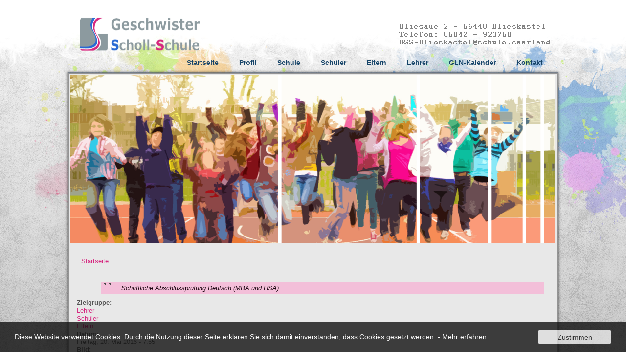

--- FILE ---
content_type: text/html; charset=utf-8
request_url: https://www.gss-blieskastel.de/node/1225
body_size: 4537
content:
<!DOCTYPE html PUBLIC "-//W3C//DTD XHTML+RDFa 1.0//EN" "http://www.w3.org/MarkUp/DTD/xhtml-rdfa-1.dtd">
<html xmlns="http://www.w3.org/1999/xhtml" xml:lang="de" version="XHTML+RDFa 1.0" dir="ltr"
  
  xmlns:content="http://purl.org/rss/1.0/modules/content/"
  xmlns:dc="http://purl.org/dc/terms/"
  xmlns:foaf="http://xmlns.com/foaf/0.1/"
  xmlns:og="http://ogp.me/ns#"
  xmlns:rdfs="http://www.w3.org/2000/01/rdf-schema#"
  xmlns:sioc="http://rdfs.org/sioc/ns#"
  xmlns:sioct="http://rdfs.org/sioc/types#"
  xmlns:skos="http://www.w3.org/2004/02/skos/core#"
  xmlns:xsd="http://www.w3.org/2001/XMLSchema#">

<head profile="http://www.w3.org/1999/xhtml/vocab">
  <meta http-equiv="Content-Type" content="text/html; charset=utf-8" />
<meta name="Generator" content="Drupal 7 (http://drupal.org)" />
<link rel="canonical" href="/node/1225" />
<link rel="shortlink" href="/node/1225" />
<meta name="viewport" content="width=device-width, initial-scale=1" />
<link rel="shortcut icon" href="https://www.gss-blieskastel.de/sites/all/themes/GSS201/favicon.ico" type="image/vnd.microsoft.icon" />
  <title>Schriftliche Abschlussprüfung Deutsch (MBA und HSA) | Geschwister Scholl Schule Blieskastel</title>
  <style type="text/css" media="all">
@import url("https://www.gss-blieskastel.de/modules/system/system.base.css?qy4kwb");
@import url("https://www.gss-blieskastel.de/modules/system/system.menus.css?qy4kwb");
@import url("https://www.gss-blieskastel.de/modules/system/system.messages.css?qy4kwb");
@import url("https://www.gss-blieskastel.de/modules/system/system.theme.css?qy4kwb");
</style>
<style type="text/css" media="all">
@import url("https://www.gss-blieskastel.de/modules/book/book.css?qy4kwb");
@import url("https://www.gss-blieskastel.de/sites/all/modules/calendar/css/calendar_multiday.css?qy4kwb");
@import url("https://www.gss-blieskastel.de/modules/comment/comment.css?qy4kwb");
@import url("https://www.gss-blieskastel.de/sites/all/modules/date/date_repeat_field/date_repeat_field.css?qy4kwb");
@import url("https://www.gss-blieskastel.de/modules/field/theme/field.css?qy4kwb");
@import url("https://www.gss-blieskastel.de/modules/node/node.css?qy4kwb");
@import url("https://www.gss-blieskastel.de/modules/search/search.css?qy4kwb");
@import url("https://www.gss-blieskastel.de/modules/user/user.css?qy4kwb");
@import url("https://www.gss-blieskastel.de/sites/all/modules/views/css/views.css?qy4kwb");
@import url("https://www.gss-blieskastel.de/sites/all/modules/ckeditor/css/ckeditor.css?qy4kwb");
</style>
<style type="text/css" media="all">
@import url("https://www.gss-blieskastel.de/sites/all/modules/colorbox/styles/default/colorbox_style.css?qy4kwb");
@import url("https://www.gss-blieskastel.de/sites/all/modules/ctools/css/ctools.css?qy4kwb");
@import url("https://www.gss-blieskastel.de/sites/all/modules/panels/css/panels.css?qy4kwb");
@import url("https://www.gss-blieskastel.de/sites/all/modules/video/css/video.css?qy4kwb");
@import url("https://www.gss-blieskastel.de/sites/all/modules/date/date_api/date.css?qy4kwb");
</style>
<style type="text/css" media="screen">
@import url("https://www.gss-blieskastel.de/sites/all/themes/GSS201/style.css?qy4kwb");
</style>
<style type="text/css" media="all">
@import url("https://www.gss-blieskastel.de/sites/all/themes/GSS201/style.responsive.css?qy4kwb");
</style>
<style type="text/css" media="undefined">
@import url("https://www.gss-blieskastel.de/sites/all/themes/GSS201/favicon.ico?qy4kwb");
</style>
  <script type="text/javascript" src="https://www.gss-blieskastel.de/misc/jquery.js?v=1.4.4"></script>
<script type="text/javascript" src="https://www.gss-blieskastel.de/misc/jquery-extend-3.4.0.js?v=1.4.4"></script>
<script type="text/javascript" src="https://www.gss-blieskastel.de/misc/jquery-html-prefilter-3.5.0-backport.js?v=1.4.4"></script>
<script type="text/javascript" src="https://www.gss-blieskastel.de/misc/jquery.once.js?v=1.2"></script>
<script type="text/javascript" src="https://www.gss-blieskastel.de/misc/drupal.js?qy4kwb"></script>
<script type="text/javascript" src="https://www.gss-blieskastel.de/sites/all/modules/admin_menu/admin_devel/admin_devel.js?qy4kwb"></script>
<script type="text/javascript" src="https://www.gss-blieskastel.de/sites/default/files/languages/de_yFfKihIYeZhdThfzTEkZIsCoFLJKFKEbciMVv2I92Es.js?qy4kwb"></script>
<script type="text/javascript" src="https://www.gss-blieskastel.de/sites/all/libraries/colorbox/jquery.colorbox-min.js?qy4kwb"></script>
<script type="text/javascript" src="https://www.gss-blieskastel.de/sites/all/modules/colorbox/js/colorbox.js?qy4kwb"></script>
<script type="text/javascript" src="https://www.gss-blieskastel.de/sites/all/modules/colorbox/styles/default/colorbox_style.js?qy4kwb"></script>
<script type="text/javascript" src="https://www.gss-blieskastel.de/sites/all/modules/video/js/video.js?qy4kwb"></script>
<script type="text/javascript">
<!--//--><![CDATA[//><!--
jQuery.extend(Drupal.settings, {"basePath":"\/","pathPrefix":"","ajaxPageState":{"theme":"GSS201","theme_token":"dn1i9l4Rv4oAmtPvrT8ejPynchHpO-dJVt2WRi8yqhE","js":{"misc\/jquery.js":1,"misc\/jquery-extend-3.4.0.js":1,"misc\/jquery-html-prefilter-3.5.0-backport.js":1,"misc\/jquery.once.js":1,"misc\/drupal.js":1,"sites\/all\/modules\/admin_menu\/admin_devel\/admin_devel.js":1,"public:\/\/languages\/de_yFfKihIYeZhdThfzTEkZIsCoFLJKFKEbciMVv2I92Es.js":1,"sites\/all\/libraries\/colorbox\/jquery.colorbox-min.js":1,"sites\/all\/modules\/colorbox\/js\/colorbox.js":1,"sites\/all\/modules\/colorbox\/styles\/default\/colorbox_style.js":1,"sites\/all\/modules\/video\/js\/video.js":1},"css":{"modules\/system\/system.base.css":1,"modules\/system\/system.menus.css":1,"modules\/system\/system.messages.css":1,"modules\/system\/system.theme.css":1,"modules\/book\/book.css":1,"sites\/all\/modules\/calendar\/css\/calendar_multiday.css":1,"modules\/comment\/comment.css":1,"sites\/all\/modules\/date\/date_repeat_field\/date_repeat_field.css":1,"modules\/field\/theme\/field.css":1,"modules\/node\/node.css":1,"modules\/search\/search.css":1,"modules\/user\/user.css":1,"sites\/all\/modules\/views\/css\/views.css":1,"sites\/all\/modules\/ckeditor\/css\/ckeditor.css":1,"sites\/all\/modules\/colorbox\/styles\/default\/colorbox_style.css":1,"sites\/all\/modules\/ctools\/css\/ctools.css":1,"sites\/all\/modules\/panels\/css\/panels.css":1,"sites\/all\/modules\/video\/css\/video.css":1,"sites\/all\/modules\/date\/date_api\/date.css":1,"sites\/all\/themes\/GSS201\/style.css":1,"sites\/all\/themes\/GSS201\/style.responsive.css":1,"sites\/all\/themes\/GSS201\/favicon.ico":1}},"colorbox":{"opacity":"0.85","current":"{current} von {total}","previous":"\u00ab Zur\u00fcck","next":"Weiter \u00bb","close":"Schlie\u00dfen","maxWidth":"98%","maxHeight":"98%","fixed":true,"mobiledetect":true,"mobiledevicewidth":"480px","specificPagesDefaultValue":"admin*\nimagebrowser*\nimg_assist*\nimce*\nnode\/add\/*\nnode\/*\/edit\nprint\/*\nprintpdf\/*\nsystem\/ajax\nsystem\/ajax\/*"},"urlIsAjaxTrusted":{"\/node\/1225":true}});
//--><!]]>
</script>
<script>if ('undefined' != typeof jQuery) document._artxJQueryBackup = jQuery;</script>
<script type="text/javascript" src="/sites/all/themes/GSS201/jquery.js"></script>
<script>jQuery.noConflict();</script>
<script type="text/javascript" src="/sites/all/themes/GSS201/script.js"></script>
<script type="text/javascript" src="/sites/all/themes/GSS201/script.responsive.js"></script>

<script>if (document._artxJQueryBackup) jQuery = document._artxJQueryBackup;</script>  <!-- Created by Artisteer v4.2.0.60623 -->

<meta name="viewport" content="initial-scale = 1.0, maximum-scale = 1.0, user-scalable = no, width = device-width" />

<!--[if lt IE 9]><script src="https://html5shiv.googlecode.com/svn/trunk/html5.js"></script><![endif]-->

<!--[if lte IE 7]><link rel="stylesheet" href="/sites/all/themes/GSS201/style.ie7.css" media="screen" /><![endif]-->

<link rel="stylesheet" type="text/css" href="http://fonts.googleapis.com/css?family=Ubuntu&amp;subset=latin" />



</head>
<body class="html not-front not-logged-in no-sidebars page-node page-node- page-node-1225 node-type-termine" >
    
<div id="oveno-main">
<header class="oveno-header">
    <div class="oveno-shapes">
        <div class="oveno-object335216422"></div>
<div class="oveno-object1124108601"></div>

            </div>






<nav class="oveno-nav">
     
      <div class="region region-navigation">
    <ul class=" oveno-hmenu "><li class="first leaf"><a href="/" title="">Startseite</a></li>
<li class="leaf"><a href="/node/3714">Profil</a></li>
<li class="leaf"><a href="/gss-schule" title="">Schule</a></li>
<li class="collapsed"><a href="/schueler" title="">Schüler</a></li>
<li class="leaf"><a href="/gss-eltern" title="">Eltern</a></li>
<li class="leaf"><a href="/lehrer%20" title="">Lehrer</a></li>
<li class="leaf"><a href="https://kalender.digital/0fc897e9f3fb8cd64cbc" title="">GLN-Kalender</a></li>
<li class="last leaf"><a href="https://markusp.aidaform.com/gss-blieskastel" title="">Kontakt</a></li>
</ul>  </div>
</nav>

                    
</header>
<div class="oveno-sheet clearfix">
            <div id="banner1">  <div class="region region-banner1">
    <div class="block block-block" id="block-block-2">
<div class="content">
<p><img alt="" src="/sites/default/files/gss%20blies.PNG" style="height:344px; width:990px" /></p>
</div>
</div>
  </div>
</div><div id="tops" class="oveno-content-layout"><div class="oveno-content-layout-row"></div></div><div class="oveno-layout-wrapper">
                <div class="oveno-content-layout">
                    <div class="oveno-content-layout-row">
                                                <div class="oveno-layout-cell oveno-content">
<article class="oveno-post oveno-article">
                                
                                                
                <div class="oveno-postcontent"><h2 class="element-invisible oveno-postheader">Sie sind hier</h2><div class="breadcrumb oveno-postcontent"><a href="/">Startseite</a></div></div>
                                
                

</article>


<article class="oveno-post oveno-article">
                                
                                                
                <div class="oveno-postcontent">  <div class="region region-content">
    <div class="block block-system" id="block-system-main">
<div class="content">
<div  about="/node/1225" typeof="sioc:Item foaf:Document" class="ds-1col node node-termine view-mode-full clearfix">

  
  <div class="field field-name-body field-type-text-with-summary field-label-hidden"><div class="field-items"><div class="field-item even" property="content:encoded"><blockquote><p>Schriftliche Abschlussprüfung Deutsch (MBA und HSA)</p>
</blockquote>
</div></div></div><div class="field field-name-field-zielgruppe field-type-taxonomy-term-reference field-label-above"><div class="field-label">Zielgruppe:&nbsp;</div><div class="field-items"><div class="field-item even"><a href="/taxonomy/term/2" typeof="skos:Concept" property="rdfs:label skos:prefLabel" datatype="">Lehrer</a></div><div class="field-item odd"><a href="/taxonomy/term/1" typeof="skos:Concept" property="rdfs:label skos:prefLabel" datatype="">Schüler</a></div><div class="field-item even"><a href="/taxonomy/term/3" typeof="skos:Concept" property="rdfs:label skos:prefLabel" datatype="">Eltern</a></div></div></div><div class="field field-name-field-date-repeat field-type-datetime field-label-above"><div class="field-label">Datum:&nbsp;</div><div class="field-items"><div class="field-item even"><span class="date-display-single" property="dc:date" datatype="xsd:dateTime" content="2016-05-20T07:55:00+02:00">Freitag, 20. Mai 2016 - 7:55</span></div></div></div><div class="field field-name-field-bild field-type-image field-label-above"><div class="field-label">Bild:&nbsp;</div><div class="field-items"><div class="field-item even"><a href="https://www.gss-blieskastel.de/sites/default/files/default_images/Personal_small_1.jpg" title="Schriftliche Abschlussprüfung Deutsch (MBA und HSA)" class="colorbox" data-colorbox-gallery="gallery-node-1225-fCXXHkqFH10" data-cbox-img-attrs="{&quot;title&quot;: &quot;&quot;, &quot;alt&quot;: &quot;&quot;}"><img typeof="foaf:Image" src="https://www.gss-blieskastel.de/sites/default/files/default_images/Personal_small_1.jpg" alt="" title="" /></a></div></div></div></div>

</div>
</div>
  </div>
</div>
                                
                

</article>

<div id="banner4">  <div class="region region-banner4">
    <div class="block block-block" id="block-block-18">
<div class="content">
<h1><span style="color: #D00080;">Auszeichnungen</span></h1>
<p><a href="https://www.biosphaere-bliesgau.eu/lernen-forschen/bildungsangebote/biosphaerenschulen/geschwister-scholl-schule" target="_blank"><img src="https://www.gss-blieskastel.de/sites/default/files/Biosphaerenschule_logo_farbig-2.png" style="height:96px; margin-right:10px; width:203px" /></a><a href="https://mintzukunftschaffen.de" target="_blank"><img src="http://www.gss-blieskastel.de/sites/default/files/MINTlogo.jpg" style="height:96px; margin-right:10px; width:138px" /></a><a href="http://www.gss-blieskastel.de/node/2085" target="_blank"><img src="http://www.gss-blieskastel.de/sites/default/files/Gewinner%20Klimapreis%202018%20LOGO.jpg" style="height:96px; margin-right:10px; width:138px" /></a> <a href="https://www.instagram.com/gss_blieskastel/" target="_blank"><img src="https://www.gss-blieskastel.de/sites/default/files/siegel_makerspace_rgb.jpg" style="height:96px; margin-right:10px; width:96px" /><img src="https://www.gss-blieskastel.de/sites/default/files/Logo_Zukunft_mitgemacht%281%29%20%281%29.png" style="height:96px; margin-right:10px; width:295px" /> </a></p>
<p> </p>
</div>
</div>
  </div>
</div></div>
                    </div>
                </div>
            </div><div id="bottoms" class="oveno-content-layout"><div class="oveno-content-layout-row"></div></div><footer class="oveno-footer">  <div class="region region-footer-message">
    <div class="block block-search-api-page" id="block-search-api-page-seitensuche">

        <h3 class="t subject">
  Webseite durchsuchen</h3>
        <form action="/node/1225" method="post" id="search-api-page-search-form-seitensuche" accept-charset="UTF-8"><div><div class="form-item form-type-textfield form-item-keys-1">
  <label class="element-invisible" for="edit-keys-1"> Zu suchende Schlüsselwörter  </label>
 <input placeholder="Zu suchende Schlüsselwörter" type="text" id="edit-keys-1" name="keys_1" value="" size="15" maxlength="128" class="form-text" />
</div>
<input type="hidden" name="id" value="1" />
<input type="submit" id="edit-submit-1" name="op" value="Suche" class="form-submit oveno-button" /><input type="hidden" name="form_build_id" value="form-xX7xd12uPY1fZUOO8ScbtCMT6hftA7WPrefTxdoRu3k" />
<input type="hidden" name="form_id" value="search_api_page_search_form_seitensuche" />
</div></form>
</div>
  </div>

<style>
  .cc_container {
  background: #111 none repeat scroll 0 0!important;
  opacity: 0.8; 
  font-family: Helvetica; Sans-Serif;
  font-size:90%;
  }
  .cc_container .cc_btn, .cc_container .cc_btn:visited {
  color: #111!important;
  background-color: #ddd!important;}
  a.cc_more_info {
  color: white!important;
  }
</style>

<script type="text/javascript">
  window.cookieconsent_options = {"message":"Diese Website verwendet Cookies. Durch die Nutzung dieser Seite erkl&auml;ren Sie sich damit einverstanden, dass Cookies gesetzt werden.","dismiss":"Zustimmen","learnMore":" - Mehr erfahren","link":"http://www.gss-blieskastel.de/datenschutz","theme":"dark-bottom"};
</script>

<script type="text/javascript" src="//cdnjs.cloudflare.com/ajax/libs/cookieconsent2/1.0.9/cookieconsent.min.js"></script>


</footer>

    </div>
    <p class="oveno-page-footer">
        <span id="oveno-footnote-links">Designed by <a target="_blank" href="http://www.oveno.de">OVENO GmbH</a>. | <a href="/datenschutz">Datenschutzerklärung</a></span>
    </p>
</div>

  </body>
</html>

--- FILE ---
content_type: text/css
request_url: https://www.gss-blieskastel.de/sites/all/themes/GSS201/style.css?qy4kwb
body_size: 12416
content:
/* Created by Artisteer v4.2.0.60623 */

#oveno-main
{
   background: #DEDEDE url('images/page.png') fixed;
   background: url('images/pageglare.png') no-repeat, -webkit-linear-gradient(top, rgba(255, 255, 255, 0.41) 0, rgba(98, 98, 98, 0.15) 1050px) no-repeat, url('images/page.png'), -webkit-linear-gradient(top, #FFFFFF 0, #969696 1050px) no-repeat;
   background: url('images/pageglare.png') no-repeat, -moz-linear-gradient(top, rgba(255, 255, 255, 0.41) 0, rgba(98, 98, 98, 0.15) 1050px) no-repeat, url('images/page.png'), -moz-linear-gradient(top, #FFFFFF 0, #969696 1050px) no-repeat;
   background: url('images/pageglare.png') no-repeat, -o-linear-gradient(top, rgba(255, 255, 255, 0.41) 0, rgba(98, 98, 98, 0.15) 1050px) no-repeat, url('images/page.png'), -o-linear-gradient(top, #FFFFFF 0, #969696 1050px) no-repeat;
   background: url('images/pageglare.png') no-repeat, -ms-linear-gradient(top, rgba(255, 255, 255, 0.41) 0, rgba(98, 98, 98, 0.15) 1050px) no-repeat, url('images/page.png'), -ms-linear-gradient(top, #FFFFFF 0, #969696 1050px) no-repeat;
   -svg-background: url('images/pageglare.png') no-repeat, linear-gradient(top, rgba(255, 255, 255, 0.41) 0, rgba(98, 98, 98, 0.15) 1050px) no-repeat, url('images/page.png'), linear-gradient(top, #FFFFFF 0, #969696 1050px) no-repeat;
   background: url('images/pageglare.png') no-repeat, linear-gradient(to bottom, rgba(255, 255, 255, 0.41) 0, rgba(98, 98, 98, 0.15) 1050px) no-repeat, url('images/page.png'), linear-gradient(to bottom, #FFFFFF 0, #969696 1050px) no-repeat;
   background-attachment: fixed, fixed, fixed, fixed !important;
   margin:0 auto;
   font-size: 13px;
   font-family: Ubuntu, Arial, 'Arial Unicode MS', Helvetica, Sans-Serif;
   font-weight: normal;
   font-style: normal;
   position: relative;
   width: 100%;
   min-height: 100%;
   left: 0;
   top: 0;
   cursor:default;
   overflow:hidden;
}
table, ul.oveno-hmenu
{
   font-size: 13px;
   font-family: Ubuntu, Arial, 'Arial Unicode MS', Helvetica, Sans-Serif;
   font-weight: normal;
   font-style: normal;
}

h1, h2, h3, h4, h5, h6, p, a, ul, ol, li
{
   margin: 0;
   padding: 0;
}



/* Reset buttons border. It's important for input and button tags. 
 * border-collapse should be separate for shadow in IE. 
 */
.oveno-button
/**********************************************************************************/
{
   border-collapse: separate;
   -webkit-border-radius: 0;
   -webkit-background-origin: border !important;
   -moz-background-origin: border !important;
   background-origin: border-box !important;
   background: #D62980;
   background: -webkit-linear-gradient(top, #DC4791 0, #D62980 50%, #B8236E 100%) no-repeat;
   background: -moz-linear-gradient(top, #DC4791 0, #D62980 50%, #B8236E 100%) no-repeat;
   background: -o-linear-gradient(top, #DC4791 0, #D62980 50%, #B8236E 100%) no-repeat;
   background: -ms-linear-gradient(top, #DC4791 0, #D62980 50%, #B8236E 100%) no-repeat;
   -svg-background: linear-gradient(top, #DC4791 0, #D62980 50%, #B8236E 100%) no-repeat;
   background: linear-gradient(to bottom, #DC4791 0, #D62980 50%, #B8236E 100%) no-repeat;
   -webkit-box-shadow:1px 1px 2px 1px rgba(0, 0, 0, 0.15);
   -moz-box-shadow:1px 1px 2px 1px rgba(0, 0, 0, 0.15);
   box-shadow:1px 1px 2px 1px rgba(0, 0, 0, 0.15);
   border:1px solid #E783B5;/***********muss angepasst werden für suchen button********/
   padding:0 20px;
   margin:0 auto;/***********muss angepasst werden für suchen button********/
   height:40px;/***********muss angepasst werden für suchen button********/
}

.oveno-postcontent,
.oveno-postheadericons,
.oveno-postfootericons,
.oveno-blockcontent,
ul.oveno-vmenu a 
{
   text-align: left;
}

.oveno-postcontent,
.oveno-postcontent li,
.oveno-postcontent table,
.oveno-postcontent a,
.oveno-postcontent a:link,
.oveno-postcontent a:visited,
.oveno-postcontent a.visited,
.oveno-postcontent a:hover,
.oveno-postcontent a.hovered
{
   font-family: Ubuntu, Arial, 'Arial Unicode MS', Helvetica, Sans-Serif;
   text-align: left;/****Änderung von justify*****/
   line-height: 125%;

}

.oveno-postcontent p
{
   margin: 12px 0;
 
}

.oveno-postcontent h1, .oveno-postcontent h1 a, .oveno-postcontent h1 a:link, .oveno-postcontent h1 a:visited, .oveno-postcontent h1 a:hover,
.oveno-postcontent h2, .oveno-postcontent h2 a, .oveno-postcontent h2 a:link, .oveno-postcontent h2 a:visited, .oveno-postcontent h2 a:hover,
.oveno-postcontent h3, .oveno-postcontent h3 a, .oveno-postcontent h3 a:link, .oveno-postcontent h3 a:visited, .oveno-postcontent h3 a:hover,
.oveno-postcontent h4, .oveno-postcontent h4 a, .oveno-postcontent h4 a:link, .oveno-postcontent h4 a:visited, .oveno-postcontent h4 a:hover,
.oveno-postcontent h5, .oveno-postcontent h5 a, .oveno-postcontent h5 a:link, .oveno-postcontent h5 a:visited, .oveno-postcontent h5 a:hover,
.oveno-postcontent h6, .oveno-postcontent h6 a, .oveno-postcontent h6 a:link, .oveno-postcontent h6 a:visited, .oveno-postcontent h6 a:hover,
.oveno-blockheader .t, .oveno-blockheader .t a, .oveno-blockheader .t a:link, .oveno-blockheader .t a:visited, .oveno-blockheader .t a:hover,
.oveno-vmenublockheader .t, .oveno-vmenublockheader .t a, .oveno-vmenublockheader .t a:link, .oveno-vmenublockheader .t a:visited, .oveno-vmenublockheader .t a:hover,
.oveno-headline, .oveno-headline a, .oveno-headline a:link, .oveno-headline a:visited, .oveno-headline a:hover,
.oveno-slogan, .oveno-slogan a, .oveno-slogan a:link, .oveno-slogan a:visited, .oveno-slogan a:hover,
.oveno-postheader, .oveno-postheader a, .oveno-postheader a:link, .oveno-postheader a:visited, .oveno-postheader a:hover
{
   font-size: 32px;
   font-family: Ubuntu, Arial, 'Arial Unicode MS', Helvetica, Sans-Serif;
   font-weight: bold;
   font-style: normal;
   text-decoration: none;
}

.oveno-postcontent a, .oveno-postcontent a:link
{
   font-family: Ubuntu, Arial, 'Arial Unicode MS', Helvetica, Sans-Serif;
   text-decoration: none;
   color: #D62980;/****************************************************************************************************************************************************************************************************************************************************************************************************************************************************************************************************************************************************************************************************************************************************************************************************************************************************************************************************************************************************************************************************************************************************************************************************************************************************************************************************************************************************************************************************************************************************************************************************************************************************************************************************************************************************************************************************************************************************************************************************************************************************************************************************************************************************************************************************************************************************************************************************************************************************************************************************************************************************************************************************************************************************************************************************************************************************************************************************************************************************************************************************************************************************************************************************************************************************************************************************************************************************************************************************************************************************************************************************************************************************************************************************************************************************************************************************************************************************************************************************************************************************************************************************************************************************************************************************************************************************/
}

.oveno-postcontent a:visited, .oveno-postcontent a.visited
{
   font-family: Ubuntu, Arial, 'Arial Unicode MS', Helvetica, Sans-Serif;
   text-decoration: none;
   color: #A31F61;
}

.oveno-postcontent  a:hover, .oveno-postcontent a.hover
{
   font-family: Ubuntu, Arial, 'Arial Unicode MS', Helvetica, Sans-Serif;
   text-decoration: underline;
   color: #2A6BD3;/****************************************************************************************************************************************************************************************************************************************************************************************************************************************************************************************************************************************************************************************************************************************************************************************************************************************************************************************************************************************************************************************************************************************************************************************************************************************************************************************************************************************************************************************************************************************************************************************************************************************************************************************************************************************************************************************************************************************************************************************************************************************************************************************************************************************************************************************************************************************************************************************************************************************************************************************************************************************************************************************************************************************************************************************************************************************************************************************************************************************************************************************************************************************************************************************************************************************************************************************************************************************************************************************************************************************************************************************************************************************************************************************************************************************************************************************************************************************************************************************************************************************************************************************************************************************************************************************************************************************************/
}

.oveno-postcontent h1
{
   color: #D62980;/****************************************************************************************************************************************************************************************************************************************************************************************************************************************************************************************************************************************************************************************************************************************************************************************************************************************************************************************************************************************************************************************************************************************************************************************************************************************************************************************************************************************************************************************************************************************************************************************************************************************************************************************************************************************************************************************************************************************************************************************************************************************************************************************************************************************************************************************************************************************************************************************************************************************************************************************************************************************************************************************************************************************************************************************************************************************************************************************************************************************************************************************************************************************************************************************************************************************************************************************************************************************************************************************************************************************************************************************************************************************************************************************************************************************************************************************************************************************************************************************************************************************************************************************************************************************************************************************************************************************************/
   margin-top: 21px;
   margin-bottom: 21px;
   font-size: 32px;
   font-family: Ubuntu, Arial, 'Arial Unicode MS', Helvetica, Sans-Serif;
}

.oveno-blockcontent h1
{
   margin-top: 21px;
   margin-bottom: 21px;
   font-size: 32px;
   font-family: Ubuntu, Arial, 'Arial Unicode MS', Helvetica, Sans-Serif;
}

.oveno-postcontent h1 a, .oveno-postcontent h1 a:link, .oveno-postcontent h1 a:hover, .oveno-postcontent h1 a:visited, .oveno-blockcontent h1 a, .oveno-blockcontent h1 a:link, .oveno-blockcontent h1 a:hover, .oveno-blockcontent h1 a:visited 
{
   font-size: 32px;
   font-family: Ubuntu, Arial, 'Arial Unicode MS', Helvetica, Sans-Serif;
}

.oveno-postcontent h2
{
   color: #D62980;/****************************************************************************************************************************************************************************************************************************************************************************************************************************************************************************************************************************************************************************************************************************************************************************************************************************************************************************************************************************************************************************************************************************************************************************************************************************************************************************************************************************************************************************************************************************************************************************************************************************************************************************************************************************************************************************************************************************************************************************************************************************************************************************************************************************************************************************************************************************************************************************************************************************************************************************************************************************************************************************************************************************************************************************************************************************************************************************************************************************************************************************************************************************************************************************************************************************************************************************************************************************************************************************************************************************************************************************************************************************************************************************************************************************************************************************************************************************************************************************************************************************************************************************************************************************************************************************************************************************************************/
   margin-top: 19px;
   margin-bottom: 19px;
   font-size: 24px;
   font-family: Ubuntu, Arial, 'Arial Unicode MS', Helvetica, Sans-Serif;
}

.oveno-blockcontent h2
{
   margin-top: 19px;
   margin-bottom: 19px;
   font-size: 24px;
   font-family: Ubuntu, Arial, 'Arial Unicode MS', Helvetica, Sans-Serif;
}

.oveno-postcontent h2 a, .oveno-postcontent h2 a:link, .oveno-postcontent h2 a:hover, .oveno-postcontent h2 a:visited, .oveno-blockcontent h2 a, .oveno-blockcontent h2 a:link, .oveno-blockcontent h2 a:hover, .oveno-blockcontent h2 a:visited 
{
   font-size: 24px;
   font-family: Ubuntu, Arial, 'Arial Unicode MS', Helvetica, Sans-Serif;
}

.oveno-postcontent h3
{
   color: #D62980;/****************************************************************************************************************************************************************************************************************************************************************************************************************************************************************************************************************************************************************************************************************************************************************************************************************************************************************************************************************************************************************************************************************************************************************************************************************************************************************************************************************************************************************************************************************************************************************************************************************************************************************************************************************************************************************************************************************************************************************************************************************************************************************************************************************************************************************************************************************************************************************************************************************************************************************************************************************************************************************************************************************************************************************************************************************************************************************************************************************************************************************************************************************************************************************************************************************************************************************************************************************************************************************************************************************************************************************************************************************************************************************************************************************************************************************************************************************************************************************************************************************************************************************************************************************************************************************************************************************************************************/
   margin-top: 19px;
   margin-bottom: 19px;
   font-size: 19px;
   font-family: Ubuntu, Arial, 'Arial Unicode MS', Helvetica, Sans-Serif;
}

.oveno-blockcontent h3
{
   margin-top: 19px;
   margin-bottom: 19px;
   font-size: 19px;
   font-family: Ubuntu, Arial, 'Arial Unicode MS', Helvetica, Sans-Serif;
}

.oveno-postcontent h3 a, .oveno-postcontent h3 a:link, .oveno-postcontent h3 a:hover, .oveno-postcontent h3 a:visited, .oveno-blockcontent h3 a, .oveno-blockcontent h3 a:link, .oveno-blockcontent h3 a:hover, .oveno-blockcontent h3 a:visited 
{
   font-size: 19px;
   font-family: Ubuntu, Arial, 'Arial Unicode MS', Helvetica, Sans-Serif;
}

.oveno-postcontent h4
{
   color: #450D29;
   margin-top: 20px;
   margin-bottom: 20px;
   font-size: 16px;
   font-family: Ubuntu, Arial, 'Arial Unicode MS', Helvetica, Sans-Serif;
}

.oveno-blockcontent h4
{
   margin-top: 20px;
   margin-bottom: 20px;
   font-size: 16px;
   font-family: Ubuntu, Arial, 'Arial Unicode MS', Helvetica, Sans-Serif;
}

.oveno-postcontent h4 a, .oveno-postcontent h4 a:link, .oveno-postcontent h4 a:hover, .oveno-postcontent h4 a:visited, .oveno-blockcontent h4 a, .oveno-blockcontent h4 a:link, .oveno-blockcontent h4 a:hover, .oveno-blockcontent h4 a:visited 
{
   font-size: 16px;
   font-family: Ubuntu, Arial, 'Arial Unicode MS', Helvetica, Sans-Serif;
}

.oveno-postcontent h5
{
   color: #450D29;
   margin-top: 26px;
   margin-bottom: 26px;
   font-size: 13px;
   font-family: Ubuntu, Arial, 'Arial Unicode MS', Helvetica, Sans-Serif;
}

.oveno-blockcontent h5
{
   margin-top: 26px;
   margin-bottom: 26px;
   font-size: 13px;
   font-family: Ubuntu, Arial, 'Arial Unicode MS', Helvetica, Sans-Serif;
}

.oveno-postcontent h5 a, .oveno-postcontent h5 a:link, .oveno-postcontent h5 a:hover, .oveno-postcontent h5 a:visited, .oveno-blockcontent h5 a, .oveno-blockcontent h5 a:link, .oveno-blockcontent h5 a:hover, .oveno-blockcontent h5 a:visited 
{
   font-size: 13px;
   font-family: Ubuntu, Arial, 'Arial Unicode MS', Helvetica, Sans-Serif;
}

.oveno-postcontent h6
{
   color: #A31F61;
   margin-top: 35px;
   margin-bottom: 35px;
   font-size: 11px;
   font-family: Ubuntu, Arial, 'Arial Unicode MS', Helvetica, Sans-Serif;
}

.oveno-blockcontent h6
{
   margin-top: 35px;
   margin-bottom: 35px;
   font-size: 11px;
   font-family: Ubuntu, Arial, 'Arial Unicode MS', Helvetica, Sans-Serif;
}

.oveno-postcontent h6 a, .oveno-postcontent h6 a:link, .oveno-postcontent h6 a:hover, .oveno-postcontent h6 a:visited, .oveno-blockcontent h6 a, .oveno-blockcontent h6 a:link, .oveno-blockcontent h6 a:hover, .oveno-blockcontent h6 a:visited 
{
   font-size: 11px;
   font-family: Ubuntu, Arial, 'Arial Unicode MS', Helvetica, Sans-Serif;
}

header, footer, article, nav, #oveno-hmenu-bg, .oveno-sheet, .oveno-hmenu a, .oveno-vmenu a, .oveno-slidenavigator > a, .oveno-checkbox:before, .oveno-radiobutton:before
{
   -webkit-background-origin: border !important;
   -moz-background-origin: border !important;
   background-origin: border-box !important;
}

header, footer, article, nav, #oveno-hmenu-bg, .oveno-sheet, .oveno-slidenavigator > a, .oveno-checkbox:before, .oveno-radiobutton:before
{
   display: block;
   -webkit-box-sizing: border-box;
   -moz-box-sizing: border-box;
   box-sizing: border-box;
}

ul
{
   list-style-type: none;
}

ol
{
   list-style-position: inside;
}

html, body
{
   height: 100%;
}

/**
 * 2. Prevent iOS text size adjust after orientation change, without disabling
 *    user zoom.
 * https://github.com/necolas/normalize.css
 */

html {
   -ms-text-size-adjust: 100%;
   /* 2 */
    -webkit-text-size-adjust: 100%;
/* 2 */}

body
{
   padding: 0;
   margin:0;
   min-width: 1000px;
   color: #545454;
}

.oveno-header:before, #oveno-header-bg:before, .oveno-layout-cell:before, .oveno-layout-wrapper:before, .oveno-footer:before, .oveno-nav:before, #oveno-hmenu-bg:before, .oveno-sheet:before
{
   width: 100%;
   content: " ";
   display: table;
}
.oveno-header:after, #oveno-header-bg:after, .oveno-layout-cell:after, .oveno-layout-wrapper:after, .oveno-footer:after, .oveno-nav:after, #oveno-hmenu-bg:after, .oveno-sheet:after,
.cleared, .clearfix:after {
   clear: both;
   font: 0/0 serif;
   display: block;
   content: " ";
}

form
{
   padding: 0 !important;
   margin: 0 !important;
}

table.position
{
   position: relative;
   width: 100%;
   table-layout: fixed;
}

li h1, .oveno-postcontent li h1, .oveno-blockcontent li h1 
{
   margin:1px;
} 
li h2, .oveno-postcontent li h2, .oveno-blockcontent li h2 
{
   margin:1px;
} 
li h3, .oveno-postcontent li h3, .oveno-blockcontent li h3 
{
   margin:1px;
} 
li h4, .oveno-postcontent li h4, .oveno-blockcontent li h4 
{
   margin:1px;
} 
li h5, .oveno-postcontent li h5, .oveno-blockcontent li h5 
{
   margin:1px;
} 
li h6, .oveno-postcontent li h6, .oveno-blockcontent li h6 
{
   margin:1px;
} 
li p, .oveno-postcontent li p, .oveno-blockcontent li p 
{
   margin:1px;
}


.oveno-shapes
{
   position: absolute;
   top: 0;
   right: 0;
   bottom: 0;
   left: 0;
   overflow: hidden;
   z-index: 0;
}

.oveno-slider-inner {
   position: relative;
   overflow: hidden;
   width: 100%;
   height: 100%;
}

.oveno-slidenavigator > a {
   display: inline-block;
   vertical-align: middle;
   outline-style: none;
   font-size: 1px;
}

.oveno-slidenavigator > a:last-child {
   margin-right: 0 !important;
}

.oveno-object335216422
{
    display: block;
    left: 2.68%;
    margin-left: -4px;
    position: absolute;
    top: 10px;
	margin-top: 23px; /******changed form 50px********header**********************************************************************************************************************************************************************************************************************************************************************************************************************************************************************************************************************************************************************************************************/
    width: 320px;
    height: 80px;
    background-image: url('images/GSS_Logo.png');
    background-position: 0 0;
    background-repeat: no-repeat;
    z-index: 1;
	
}

.default-responsive .oveno-object335216422
{
  display: none;
}.oveno-object1124108601
{
    display: block;
    left: 63.75% !important;
    margin-left: -102px;
    position: absolute;
    top: 46px !important;
    width: 420px;
    height: 75px;
    background-image: url('images/gss_logoo.png');
    background-position: 0 0;
    background-repeat: no-repeat;
    z-index: 2;
}

.default-responsive .oveno-object1124108601
{
  display: none;
}

.oveno-header
{
   margin:0 auto;
   background-repeat: no-repeat;
   height: 150px;
   position:relative;
   background-image: url('images/header.png');
   background-position: center top;
}

.custom-responsive .oveno-header
{
   background-image: url('images/header.png');
   background-position: center top;
}

.default-responsive .oveno-header,
.default-responsive #oveno-header-bg
{
   background-image: url('images/header.png');
   background-position: center center;
   background-size: cover;
}

.oveno-header-inner{
   position: relative;
   width: 1000px;
   z-index: auto !important;
   margin: 0 auto;
}

.oveno-header > .region, .oveno-header > .block 
{
   position:absolute;
   z-index:101;
}

.oveno-nav
{
   background:  url('images/nav.png') bottom left repeat-x scroll;
   padding:6px;
   position: absolute;
   margin: 0;
   bottom:     0;
   width: 100%;
   z-index: 100;
   text-align: right;
}

ul.oveno-hmenu a, ul.oveno-hmenu a:link, ul.oveno-hmenu a:visited, ul.oveno-hmenu a:hover 
{
   outline: none;
   position: relative;
   z-index: 11;
}

ul.oveno-hmenu, ul.oveno-hmenu ul
{
   display: block;
   margin: 0;
   padding: 0;
   border: 0;
   list-style-type: none;
}

ul.oveno-hmenu li
{
   position: relative;
   z-index: 5;
   display: block;
   float: left;
   background: none;
   margin: 0;
   padding: 0;
   border: 0;
}

ul.oveno-hmenu li:hover
{
   z-index: 10000;
   white-space: normal;
}

ul.oveno-hmenu:after, ul.oveno-hmenu ul:after
{
   content: ".";
   height: 0;
   display: block;
   visibility: hidden;
   overflow: hidden;
   clear: both;
}

ul.oveno-hmenu, ul.oveno-hmenu ul 
{
   min-height: 0;
}

ul.oveno-hmenu 
{
   display: inline-block;
   vertical-align: middle;
}

.oveno-nav:before 
{
   content:' ';
}

nav.oveno-nav
{
   border-top-left-radius: 0;
   border-top-right-radius: 0;
}

.desktop .oveno-nav{
   width: 1000px;
   padding-left: 9px;
   padding-right: 9px;
}

.34oveno-hmenu-extra1
{
   position: relative;
   display: block;
   float: left;
   width: auto;
   height: auto;
   background-position: center;
}

.oveno-hmenu-extra2
{
   position: relative;
   display: block;
   float: right;
   width: auto;
   height: auto;
   background-position: center;
}

.oveno-hmenu
{
   float: right;
}

.oveno-menuitemcontainer
{
   margin:0 auto;
}
ul.oveno-hmenu>li {
   margin-left: 8px;
}
ul.oveno-hmenu>li:first-child {
   margin-left: 4px;
}
ul.oveno-hmenu>li:last-child, ul.oveno-hmenu>li.last-child {
   margin-right: 4px;
}

ul.oveno-hmenu>li>a
{
   padding:0 17px;
   margin:0 auto;
   position: relative;
   display: block;
   height: 31px;
   cursor: pointer;
   text-decoration: none;
   color: #164469;
   line-height: 31px;
   text-align: center;
}

.oveno-hmenu>li>a, 
.oveno-hmenu>li>a:link, 
.oveno-hmenu>li>a:visited, 
.oveno-hmenu>li>a.active, 
.oveno-hmenu>li>a:hover
{
   font-size: 14px;
   font-family: Ubuntu, Arial, 'Arial Unicode MS', Helvetica, Sans-Serif;
   font-weight: bold;
   font-style: normal;
   text-decoration: none;
   text-align: left;
}

ul.oveno-hmenu>li>a.active
{
   background: #D62980;/****************************************************************************************************************************************************************************************************************************************************************************************************************************************************************************************************************************************************************************************************************************************************************************************************************************************************************************************************************************************************************************************************************************************************************************************************************************************************************************************************************************************************************************************************************************************************************************************************************************************************************************************************************************************************************************************************************************************************************************************************************************************************************************************************************************************************************************************************************************************************************************************************************************************************************************************************************************************************************************************************************************************************************************************************************************************************************************************************************************************************************************************************************************************************************************************************************************************************************************************************************************************************************************************************************************************************************************************************************************************************************************************************************************************************************************************************************************************************************************************************************************************************************************************************************************************************************************************************************************************************/
   background: -webkit-linear-gradient(top, #DC4791 0, #D62980 50%, #B8236E 100%) no-repeat;
   background: -moz-linear-gradient(top, #DC4791 0, #D62980 50%, #B8236E 100%) no-repeat;
   background: -o-linear-gradient(top, #DC4791 0, #D62980 50%, #B8236E 100%) no-repeat;
   background: -ms-linear-gradient(top, #DC4791 0, #D62980 50%, #B8236E 100%) no-repeat;
   -svg-background: linear-gradient(top, #DC4791 0, #D62980 50%, #B8236E 100%) no-repeat;
   background: linear-gradient(to bottom, #DC4791 0, #D62980 50%, #B8236E 100%) no-repeat;
   padding:0 17px;
   margin:0 auto;
   color: #FEFBFC;
   text-decoration: none;
}

ul.oveno-hmenu>li>a:visited, 
ul.oveno-hmenu>li>a:hover, 
ul.oveno-hmenu>li:hover>a {
   text-decoration: none;
}

ul.oveno-hmenu>li>a:hover, .desktop ul.oveno-hmenu>li:hover>a
{
   background: #949494;
   background: -webkit-linear-gradient(top, #2A6BD3 0, #2A6BD3 100%) no-repeat;
   background: -moz-linear-gradient(top, #2A6BD3 0, #2A6BD3 100%) no-repeat;
   background: -o-linear-gradient(top, #2A6BD3 0, #2A6BD3 100%) no-repeat;
   background: -ms-linear-gradient(top, #2A6BD3 0, #2A6BD3 100%) no-repeat;
   -svg-background: linear-gradient(top, #2A6BD3 0, #2A6BD3 100%) no-repeat;
   background: linear-gradient(to bottom, #2A6BD3 0, #2A6BD3 100%) no-repeat;
   padding:0 17px;
   margin:0 auto;
}
ul.oveno-hmenu>li>a:hover, 
.desktop ul.oveno-hmenu>li:hover>a {
   color: #FFFFFF;
   text-decoration: none;
}

ul.oveno-hmenu li li a
{
   background: #E783B5;
   border:1px solid #DF589C;
   padding:0 22px;
   margin:0 auto;
}
ul.oveno-hmenu li li 
{
   float: none;
   width: auto;
   margin-top: 0;
   margin-bottom: 0;
}

.desktop ul.oveno-hmenu li li ul>li:first-child 
{
   margin-top: 0;
}

ul.oveno-hmenu li li ul>li:last-child 
{
   margin-bottom: 0;
}

.oveno-hmenu ul a
{
   display: block;
   white-space: nowrap;
   height: 23px;
   min-width: 7em;
   border: 1px solid transparent;
   text-align: left;
   line-height: 23px;
   color: #0C2337;
   font-size: 12px;
   font-family: Ubuntu, Arial, 'Arial Unicode MS', Helvetica, Sans-Serif;
   text-decoration: none;
   margin:0;
}

.oveno-hmenu li li a 
{
   border-top-width: 0 !important;
}
.oveno-hmenu li li:hover>a 
{
   border-top-width: 1px !important;
}
.oveno-hmenu ul>li:first-child>a 
{
   border-top-width: 1px !important;
}

.oveno-hmenu ul a:link, 
.oveno-hmenu ul a:visited, 
.oveno-hmenu ul a.active, 
.oveno-hmenu ul a:hover
{
   text-align: left;
   line-height: 23px;
   color: #0C2337;
   font-size: 12px;
   font-family: Ubuntu, Arial, 'Arial Unicode MS', Helvetica, Sans-Serif;
   text-decoration: none;
   margin:0;
}

ul.oveno-hmenu ul li a:hover, .desktop ul.oveno-hmenu ul li:hover>a
{
   background: #DF589C;
   border:1px solid #D62980;/****************************************************************************************************************************************************************************************************************************************************************************************************************************************************************************************************************************************************************************************************************************************************************************************************************************************************************************************************************************************************************************************************************************************************************************************************************************************************************************************************************************************************************************************************************************************************************************************************************************************************************************************************************************************************************************************************************************************************************************************************************************************************************************************************************************************************************************************************************************************************************************************************************************************************************************************************************************************************************************************************************************************************************************************************************************************************************************************************************************************************************************************************************************************************************************************************************************************************************************************************************************************************************************************************************************************************************************************************************************************************************************************************************************************************************************************************************************************************************************************************************************************************************************************************************************************************************************************************************************************************/
   margin:0 auto;
}
.oveno-hmenu ul a:hover
{
   color: #000000;
}

.oveno-hmenu ul li a.oveno-hmenu-before-hovered 
{
   border-bottom-width: 0 !important;
}

.desktop .oveno-hmenu ul li:hover>a
{
   color: #000000;
}

ul.oveno-hmenu ul:before
{
   background: #D62980;/****************************************************************************************************************************************************************************************************************************************************************************************************************************************************************************************************************************************************************************************************************************************************************************************************************************************************************************************************************************************************************************************************************************************************************************************************************************************************************************************************************************************************************************************************************************************************************************************************************************************************************************************************************************************************************************************************************************************************************************************************************************************************************************************************************************************************************************************************************************************************************************************************************************************************************************************************************************************************************************************************************************************************************************************************************************************************************************************************************************************************************************************************************************************************************************************************************************************************************************************************************************************************************************************************************************************************************************************************************************************************************************************************************************************************************************************************************************************************************************************************************************************************************************************************************************************************************************************************************************************************/
   margin:0 auto;
   display: block;
   position: absolute;
   content: ' ';
   z-index: 1;
}
.desktop ul.oveno-hmenu li:hover>ul {
   visibility: visible;
   top: 100%;
}
.desktop ul.oveno-hmenu li li:hover>ul {
   top: 0;
   left: 100%;
}

ul.oveno-hmenu ul
{
   visibility: hidden;
   position: absolute;
   z-index: 10;
   left: 0;
   top: 0;
   background-image: url('images/spacer.gif');
}

.desktop ul.oveno-hmenu>li>ul
{
   padding: 10px 30px 30px 30px;
   margin: -10px 0 0 -30px;
}

.desktop ul.oveno-hmenu ul ul
{
   padding: 30px 30px 30px 10px;
   margin: -30px 0 0 -10px;
}

.desktop ul.oveno-hmenu ul.oveno-hmenu-left-to-right 
{
   right: auto;
   left: 0;
   margin: -10px 0 0 -30px;
}

.desktop ul.oveno-hmenu ul.oveno-hmenu-right-to-left 
{
   left: auto;
   right: 0;
   margin: -10px -30px 0 0;
}

.desktop ul.oveno-hmenu li li:hover>ul.oveno-hmenu-left-to-right {
   right: auto;
   left: 100%;
}
.desktop ul.oveno-hmenu li li:hover>ul.oveno-hmenu-right-to-left {
   left: auto;
   right: 100%;
}

.desktop ul.oveno-hmenu ul ul.oveno-hmenu-left-to-right
{
   right: auto;
   left: 0;
   padding: 30px 30px 30px 10px;
   margin: -30px 0 0 -10px;
}

.desktop ul.oveno-hmenu ul ul.oveno-hmenu-right-to-left
{
   left: auto;
   right: 0;
   padding: 30px 10px 30px 30px;
   margin: -30px -10px 0 0;
}

.desktop ul.oveno-hmenu li ul>li:first-child {
   margin-top: 0;
}
.desktop ul.oveno-hmenu li ul>li:last-child {
   margin-bottom: 0;
}

.desktop ul.oveno-hmenu ul ul:before
{
   border-radius: 0;
   top: 30px;
   bottom: 30px;
   right: 30px;
   left: 10px;
}

.desktop ul.oveno-hmenu>li>ul:before
{
   top: 10px;
   right: 30px;
   bottom: 30px;
   left: 30px;
}

.desktop ul.oveno-hmenu>li>ul.oveno-hmenu-left-to-right:before {
   right: 30px;
   left: 30px;
}
.desktop ul.oveno-hmenu>li>ul.oveno-hmenu-right-to-left:before {
   right: 30px;
   left: 30px;
}
.desktop ul.oveno-hmenu ul ul.oveno-hmenu-left-to-right:before {
   right: 30px;
   left: 10px;
}
.desktop ul.oveno-hmenu ul ul.oveno-hmenu-right-to-left:before {
   right: 10px;
   left: 30px;
}

.oveno-sheet
{
   background: #e8e8e8;
   -webkit-box-shadow:0 0 5px 3px rgba(0, 0, 0, 0.4);
   -moz-box-shadow:0 0 5px 3px rgba(0, 0, 0, 0.4);
   box-shadow:0 0 5px 3px rgba(0, 0, 0, 0.4);
   border:1px solid #949494;
   padding:3px;
   margin:0 auto;
   position:relative;
   cursor:auto;
   width: 1000px;
   z-index: auto !important;
}

.oveno-layout-wrapper
{
   position: relative;
   margin: 0 auto 0 auto;
   z-index: auto !important;
}

.oveno-content-layout
{
   display: table;
   width: 100%;
   table-layout: fixed;
}

.oveno-content-layout-row 
{
   display: table-row;
}

.oveno-layout-cell
{
   display: table-cell;
   vertical-align: top;
}

/* need only for content layout in post content */ 
.oveno-postcontent .oveno-content-layout
{
   border-collapse: collapse;
}

.oveno-vmenublock
{
   border:1px solid transparent;
   margin:10px;
}
div.oveno-vmenublock img
{
   margin: 0;
}

.oveno-vmenublockcontent
{
   margin:0 auto;
}

ul.oveno-vmenu, ul.oveno-vmenu ul
{
   list-style: none;
   display: block;
}

ul.oveno-vmenu, ul.oveno-vmenu li
{
   display: block;
   margin: 0;
   padding: 0;
   width: auto;
   line-height: 0;
}

ul.oveno-vmenu
{
   margin-top: 0;
   margin-bottom: 0;
}

ul.oveno-vmenu ul
{
   display: none;
   margin: 0;
   padding: 0;
   position: relative;
}

ul.oveno-vmenu ul.active
{
   display: block;
}

ul.oveno-vmenu>li>a
{
   padding:10px 10px;
   margin:0 auto;
   font-size: 13px;
   font-family: Ubuntu, Arial, 'Arial Unicode MS', Helvetica, Sans-Serif;
   font-weight: bold;
   font-style: normal;
   text-decoration: none;
   color: #17476D;
   min-height: 20px;
   line-height: 20px;
}
ul.oveno-vmenu a 
{
   display: block;
   cursor: pointer;
   z-index: 1;
   position:relative;
}

ul.oveno-vmenu li{
   position:relative;
}

ul.oveno-vmenu>li
{
   margin-top: 0;
}
ul.oveno-vmenu>li>ul
{
   padding: 0;
   margin-top: 2px;
   margin-bottom: 2px;
}
ul.oveno-vmenu>li:first-child
{
   margin-top:0;
}

ul.oveno-vmenu>li>a:hover, ul.oveno-vmenu>li>a.active:hover
{
   background: #2a6bd3;/***d62980*************************************************************************************************************************************************************************************************************************************************************************************************************************************************************************************************************************************************************************************************************************************************************************************************************************************************************************************************************************************************************************************************************************************************************************************************************************************************************************************************************************************************************************************************************************************************************************************************************************************************************************************************************************************************************************************************************************************************************************************************************************************************************************************************************************************************************************************************************************************************************************************************************************************************************************************************************************************************************************************************************************************************************************************************************************************************************************************************************************************************************************************************************************************************************************************************************************************************************************************************************************************************************************************************************************************************************************************************************************************************************************************************************************************************************************************************************************************************************************************************************************************************************************************************************************************************************************************************************************************************/
   padding:10px 10px;
   margin:0 auto;
}

ul.oveno-vmenu a:hover, ul.oveno-vmenu a.active:hover 
{
   color: #EEF5FB;
}

ul.oveno-vmenu>li>a.active:hover>span.border-top, ul.oveno-vmenu>li>a.active:hover>span.border-bottom 
{
   background-color: transparent;
}

ul.oveno-vmenu>li>a.active
{
   background: #D62980;/****************************************************************************************************************************************************************************************************************************************************************************************************************************************************************************************************************************************************************************************************************************************************************************************************************************************************************************************************************************************************************************************************************************************************************************************************************************************************************************************************************************************************************************************************************************************************************************************************************************************************************************************************************************************************************************************************************************************************************************************************************************************************************************************************************************************************************************************************************************************************************************************************************************************************************************************************************************************************************************************************************************************************************************************************************************************************************************************************************************************************************************************************************************************************************************************************************************************************************************************************************************************************************************************************************************************************************************************************************************************************************************************************************************************************************************************************************************************************************************************************************************************************************************************************************************************************************************************************************************************************/
   padding:10px 10px;
   margin:0 auto;
   color: #FFFFFF;
}

ul.oveno-vmenu>li>ul:before
{
   background: #DCE3EA;
   background: transparent;
   margin:0 auto;
   display: block;
   position: absolute;
   content: ' ';
   top: 0;
   right: 0;
   bottom: 0;
   left: 0;
}

ul.oveno-vmenu li li a
{
   -webkit-border-radius:1px;
   -moz-border-radius:1px;
   border-radius:1px;
   margin:0 auto;
   position: relative;
}
ul.oveno-vmenu ul li
{
   margin: 0;
   padding: 0;
}
ul.oveno-vmenu li li{
   position: relative;
   margin-top: 2px;
}

ul.oveno-vmenu ul a
{
   display: block;
   position: relative;
   min-height: 22px;
   overflow: visible;
   padding: 0;
   padding-left: 25px;
   padding-right: 0;
   z-index: 0;
   line-height: 22px;
   color: #2D88D2;
   font-size: 11px;
   font-family: Ubuntu, Arial, 'Arial Unicode MS', Helvetica, Sans-Serif;
   font-weight: normal;
   font-style: normal;
   margin-left: 0;
   margin-right: 0;
}

ul.oveno-vmenu ul a:visited, ul.oveno-vmenu ul a.active:hover, ul.oveno-vmenu ul a:hover, ul.oveno-vmenu ul a.active
{
   line-height: 22px;
   color: #2D88D2;
   font-size: 11px;
   font-family: Ubuntu, Arial, 'Arial Unicode MS', Helvetica, Sans-Serif;
   font-weight: normal;
   font-style: normal;
   margin-left: 0;
   margin-right: 0;
}

ul.oveno-vmenu ul ul a
{
   padding-left: 50px;
}
ul.oveno-vmenu ul ul ul a
{
   padding-left: 75px;
}
ul.oveno-vmenu ul ul ul ul a
{
   padding-left: 100px;
}
ul.oveno-vmenu ul ul ul ul ul a
{
   padding-left: 125px;
}

ul.oveno-vmenu li li a:before
{
   content:url('images/vmenusubitemicon.png');
   margin-right:10px;
   bottom: 1px;
   position:relative;
   display:inline-block;
   vertical-align:middle;
   font-size:0;
   line-height:0;
}
.opera ul.oveno-vmenu li li a:before
{
   /* Vertical-align:middle in Opera doesn't need additional offset */
    bottom: 0;
}

ul.oveno-vmenu ul>li>a:hover, ul.oveno-vmenu ul>li>a.active:hover
{
   background: #7C184A;
   background: rgba(124, 24, 74, 0.4);
   -webkit-border-radius:1px;
   -moz-border-radius:1px;
   border-radius:1px;
   margin:0 auto;
}
ul.oveno-vmenu ul li a:hover, ul.oveno-vmenu ul li a.active:hover
{
   color: #2A6BD3;/****************************************************************************************************************************************************************************************************************************************************************************************************************************************************************************************************************************************************************************************************************************************************************************************************************************************************************************************************************************************************************************************************************************************************************************************************************************************************************************************************************************************************************************************************************************************************************************************************************************************************************************************************************************************************************************************************************************************************************************************************************************************************************************************************************************************************************************************************************************************************************************************************************************************************************************************************************************************************************************************************************************************************************************************************************************************************************************************************************************************************************************************************************************************************************************************************************************************************************************************************************************************************************************************************************************************************************************************************************************************************************************************************************************************************************************************************************************************************************************************************************************************************************************************************************************************************************************************************************************************************/
}

ul.oveno-vmenu ul a:hover:after
{
   background-position: center ;
}
ul.oveno-vmenu ul a.active:hover:after
{
   background-position: center ;
}
ul.oveno-vmenu ul a.active:after
{
   background-position: bottom ;
}

ul.oveno-vmenu li li a:hover:before
{
   content:url('images/vmenuhoveredsubitemicon.png');
   margin-right:10px;
   bottom: 1px;
   position:relative;
   display:inline-block;
   vertical-align:middle;
   font-size:0;
   line-height:0;
}
.opera ul.oveno-vmenu li li a:hover:before
{
   /* Vertical-align:middle in Opera doesn't need additional offset */
    bottom: 0;
}

ul.oveno-vmenu ul>li>a.active
{
   -webkit-border-radius:1px;
   -moz-border-radius:1px;
   border-radius:1px;
   margin:0 auto;
}
ul.oveno-vmenu ul a.active, ul.oveno-vmenu ul a:hover, ul.oveno-vmenu ul a.active:hover
{
   color: #D62980;/****************************************************************************************************************************************************************************************************************************************************************************************************************************************************************************************************************************************************************************************************************************************************************************************************************************************************************************************************************************************************************************************************************************************************************************************************************************************************************************************************************************************************************************************************************************************************************************************************************************************************************************************************************************************************************************************************************************************************************************************************************************************************************************************************************************************************************************************************************************************************************************************************************************************************************************************************************************************************************************************************************************************************************************************************************************************************************************************************************************************************************************************************************************************************************************************************************************************************************************************************************************************************************************************************************************************************************************************************************************************************************************************************************************************************************************************************************************************************************************************************************************************************************************************************************************************************************************************************************************************************/
}

ul.oveno-vmenu li li a.active:before
{
   content:url('images/vmenuactivesubitemicon.png');
   margin-right:10px;
   bottom: 1px;
   position:relative;
   display:inline-block;
   vertical-align:middle;
   font-size:0;
   line-height:0;
}
.opera ul.oveno-vmenu li li a.active:before
{
   /* Vertical-align:middle in Opera doesn't need additional offset */
    bottom: 0;
}

.oveno-block
{
   border:1px solid transparent;
   margin:10px;
}
div.oveno-block img
{
   border: 1px solid #E783B5;
   margin: 5px;
}

.oveno-blockheader
{
   padding:12px 3px;
   margin:0 auto;
}
.oveno-blockheader .t,
.oveno-blockheader .t a,
.oveno-blockheader .t a:link,
.oveno-blockheader .t a:visited, 
.oveno-blockheader .t a:hover
{
   color: #D93687;
   font-size: 14px;
   font-family: Ubuntu, Arial, 'Arial Unicode MS', Helvetica, Sans-Serif;
   margin: 0 10px 0 5px;
}

.oveno-blockcontent
{
   /*background: #FFFFFF;*/
   /*border:1px solid #E783B5;*/
   padding:3px;
   margin:0 auto;
   color: #545454;
   font-size: 12px;
   font-family: Ubuntu, Arial, 'Arial Unicode MS', Helvetica, Sans-Serif;
   text-align: justify;
}
.oveno-blockcontent table,
.oveno-blockcontent li, 
.oveno-blockcontent a,
.oveno-blockcontent a:link,
.oveno-blockcontent a:visited,
.oveno-blockcontent a:hover
{
   color: #545454;
   font-size: 12px;
   font-family: Ubuntu, Arial, 'Arial Unicode MS', Helvetica, Sans-Serif;
   text-align: justify;
}

.oveno-blockcontent p
{
   margin: 6px 0;
}

.oveno-blockcontent a, .oveno-blockcontent a:link
{
   color: #2A6BD3;/****************************************************************************************************************************************************************************************************************************************************************************************************************************************************************************************************************************************************************************************************************************************************************************************************************************************************************************************************************************************************************************************************************************************************************************************************************************************************************************************************************************************************************************************************************************************************************************************************************************************************************************************************************************************************************************************************************************************************************************************************************************************************************************************************************************************************************************************************************************************************************************************************************************************************************************************************************************************************************************************************************************************************************************************************************************************************************************************************************************************************************************************************************************************************************************************************************************************************************************************************************************************************************************************************************************************************************************************************************************************************************************************************************************************************************************************************************************************************************************************************************************************************************************************************************************************************************************************************************************************************/
   font-family: Ubuntu, Arial, 'Arial Unicode MS', Helvetica, Sans-Serif;
   text-decoration: underline;
}

.oveno-blockcontent a:visited, .oveno-blockcontent a.visited
{
   color: #E887B8;
   font-family: Ubuntu, Arial, 'Arial Unicode MS', Helvetica, Sans-Serif;
   text-decoration: none;
}

.oveno-blockcontent a:hover, .oveno-blockcontent a.hover
{
   color: #09BDDC;
   font-family: Ubuntu, Arial, 'Arial Unicode MS', Helvetica, Sans-Serif;
   text-decoration: none;
}
.oveno-block ul>li:before
{
   content:url('images/blockbullets.png');
   margin-right:6px;
   bottom: 2px;
   position:relative;
   display:inline-block;
   vertical-align:middle;
   font-size:0;
   line-height:0;
   margin-left: -10px;
}
.opera .oveno-block ul>li:before
{
   /* Vertical-align:middle in Opera doesn't need additional offset */
    bottom: 0;
}

.oveno-block li
{
   font-size: 13px;
   font-family: Ubuntu, Arial, 'Arial Unicode MS', Helvetica, Sans-Serif;
   line-height: 125%;
   color: #B02169;
}

.oveno-block ul>li, .oveno-block ol
{
   padding: 0;
}

.oveno-block ul>li
{
   padding-left: 10px;
}

.oveno-breadcrumbs
{
   margin:0 auto;
}

a.oveno-button,
a.oveno-button:link,
a:link.oveno-button:link,
body a.oveno-button:link,
a.oveno-button:visited,
body a.oveno-button:visited,
input.oveno-button,
button.oveno-button
{
   text-decoration: none;
   font-size: 13px;
   font-family: Ubuntu, Arial, 'Arial Unicode MS', Helvetica, Sans-Serif;
   font-weight: normal;
   font-style: normal;
   position:relative;
   display: inline-block;
   vertical-align: middle;
   white-space: nowrap;
   text-align: center;
   color: #FBFDFE;
   margin: 0 5px 0 0 !important;
   overflow: visible;
   cursor: pointer;
   text-indent: 0;
   line-height: 40px;
   -webkit-box-sizing: content-box;
   -moz-box-sizing: content-box;
   box-sizing: content-box;
}

.oveno-button img
{
   margin: 0;
   vertical-align: middle;
}

.firefox2 .oveno-button
{
   display: block;
   float: left;
}

input, select, textarea, a.oveno-search-button span
{
   vertical-align: middle;
   font-size: 13px;
   font-family: Ubuntu, Arial, 'Arial Unicode MS', Helvetica, Sans-Serif;
   font-weight: normal;
   font-style: normal;
}

.oveno-block select 
{
   width:96%;
}

input.oveno-button
{
   float: none !important;
   -webkit-appearance: none;
}

.oveno-button.active, .oveno-button.active:hover
{
   background: #BFBFBF;
   background: -webkit-linear-gradient(top, #D4D4D4 0, #ABABAB 100%) no-repeat;
   background: -moz-linear-gradient(top, #D4D4D4 0, #ABABAB 100%) no-repeat;
   background: -o-linear-gradient(top, #D4D4D4 0, #ABABAB 100%) no-repeat;
   background: -ms-linear-gradient(top, #D4D4D4 0, #ABABAB 100%) no-repeat;
   -svg-background: linear-gradient(top, #D4D4D4 0, #ABABAB 100%) no-repeat;
   background: linear-gradient(to bottom, #D4D4D4 0, #ABABAB 100%) no-repeat;
   -webkit-box-shadow:1px 1px 2px 1px rgba(0, 0, 0, 0.15);
   -moz-box-shadow:1px 1px 2px 1px rgba(0, 0, 0, 0.15);
   box-shadow:1px 1px 2px 1px rgba(0, 0, 0, 0.15);
   border:1px solid #949494;
   padding:0 20px;
   margin:0 auto;
}
.oveno-button.active, .oveno-button.active:hover {
   color: #262626 !important;
}

.oveno-button.hover, .oveno-button:hover
{
   background: #DEDEDE;
   background: -webkit-linear-gradient(top, #F5F5F5 0, #C9C9C9 100%) no-repeat;
   background: -moz-linear-gradient(top, #F5F5F5 0, #C9C9C9 100%) no-repeat;
   background: -o-linear-gradient(top, #F5F5F5 0, #C9C9C9 100%) no-repeat;
   background: -ms-linear-gradient(top, #F5F5F5 0, #C9C9C9 100%) no-repeat;
   -svg-background: linear-gradient(top, #F5F5F5 0, #C9C9C9 100%) no-repeat;
   background: linear-gradient(to bottom, #F5F5F5 0, #C9C9C9 100%) no-repeat;
   -webkit-box-shadow:1px 1px 2px 1px rgba(0, 0, 0, 0.15);
   -moz-box-shadow:1px 1px 2px 1px rgba(0, 0, 0, 0.15);
   box-shadow:1px 1px 2px 1px rgba(0, 0, 0, 0.15);
   border:1px solid #ABABAB;
   padding:0 20px;
   font-weight: normal;
   font-style: normal;
   text-shadow: none;
}

input.oveno-error, textarea.oveno-error
{
   background: #F9FAFB;
   border:1px solid #E2341D;
   margin:0 auto;
}
input.oveno-error, textarea.oveno-error {
   color: #3D3D3D !important;
   font-size: 13px;
   font-family: Ubuntu, Arial, 'Arial Unicode MS', Helvetica, Sans-Serif;
   font-weight: normal;
   font-style: normal;
}
form.oveno-search input[type="text"]
{
/*

    color: #17476d;
    font-family: Ubuntu,Arial,"Arial Unicode MS",Helvetica,sans-serif;
    font-size: 13px;
    font-style: normal;
    font-weight: bold;
    line-height: 20px;
    margin: 0 auto;
    min-height: 20px;
    padding: 10px;
    text-decoration: none;*/
   background: #F9FAFB;
   border-radius: 0;
   border:1px solid #CCD6E0;
   margin:0 auto;
   width: 100%;
   padding: 0 0;
   -webkit-box-sizing: border-box;
   -moz-box-sizing: border-box;
   box-sizing: border-box;
   color: #3D3D3D !important;
   font-size: 13px;
   font-family: Ubuntu, Arial, 'Arial Unicode MS', Helvetica, Sans-Serif;
   font-weight: normal;
   font-style: normal;
}
form.oveno-search 
{
   background-image: none;
   border: 0;
   display:block;
   position:relative;
   top:0;
   padding:0;
   margin:5px;
   left:0;
   line-height: 0;
}

form.oveno-search input, a.oveno-search-button
{
   -webkit-appearance: none;
   top:0;
   right:0;
}

form.oveno-search>input, a.oveno-search-button{
   bottom:0;
   left:0;
   vertical-align: middle;
}

form.oveno-search input[type="submit"], input.oveno-search-button, a.oveno-search-button
{
   background: #D93687;/*E783B5*/
   border-radius: 0;
   margin:0 auto;
   margin: 0 auto;
   min-height: 20px;
   padding: 10px;
}
form.oveno-search input[type="submit"], input.oveno-search-button, a.oveno-search-button {
   position:absolute;
   left:auto;
   display:block;
   border: 0;
   top: 1px;
   bottom: 1px;
   right: 	1px;
   padding:0 6px;
   color: #FFFFFF !important;
   font-size: 13px;
   font-family: Ubuntu, Arial, 'Arial Unicode MS', Helvetica, Sans-Serif;
   font-weight: normal;
   font-style: normal;
   cursor: pointer;
}

a.oveno-search-button span.oveno-search-button-text, a.oveno-search-button:after {
   vertical-align:middle;
}

a.oveno-search-button:after {
   display:inline-block;
   content:' ';
   height: 100%;
}

a.oveno-search-button, a.oveno-search-button span,
a.oveno-search-button:visited, a.oveno-search-button.visited,
a.oveno-search-button:hover, a.oveno-search-button.hover 
{
   text-decoration: none;
   font-size: 13px;
   font-family: Ubuntu, Arial, 'Arial Unicode MS', Helvetica, Sans-Serif;
   font-weight: normal;
   font-style: normal;
}

a.oveno-search-button 
{
   line-height: 100% !important;
}

label.oveno-checkbox:before
{
   background: #F9FAFB;
   -webkit-border-radius:1px;
   -moz-border-radius:1px;
   border-radius:1px;
   border-width: 0;
   margin:0 auto;
   width:16px;
   height:16px;
}
label.oveno-checkbox
{
   cursor: pointer;
   font-size: 13px;
   font-family: Ubuntu, Arial, 'Arial Unicode MS', Helvetica, Sans-Serif;
   font-weight: normal;
   font-style: normal;
   line-height: 16px;
   display: inline-block;
   color: #404040 !important;
}

.oveno-checkbox>input[type="checkbox"]
{
   margin: 0 5px 0 0;
}

label.oveno-checkbox.active:before
{
   background: #9EC8EA;
   -webkit-border-radius:1px;
   -moz-border-radius:1px;
   border-radius:1px;
   border-width: 0;
   margin:0 auto;
   width:16px;
   height:16px;
   display: inline-block;
}

label.oveno-checkbox.hovered:before
{
   background: #DDECF8;
   -webkit-border-radius:1px;
   -moz-border-radius:1px;
   border-radius:1px;
   border-width: 0;
   margin:0 auto;
   width:16px;
   height:16px;
   display: inline-block;
}

label.oveno-radiobutton:before
{
   background: #F9FAFB;
   -webkit-border-radius:3px;
   -moz-border-radius:3px;
   border-radius:3px;
   border-width: 0;
   margin:0 auto;
   width:12px;
   height:12px;
}
label.oveno-radiobutton
{
   cursor: pointer;
   font-size: 13px;
   font-family: Ubuntu, Arial, 'Arial Unicode MS', Helvetica, Sans-Serif;
   font-weight: normal;
   font-style: normal;
   line-height: 12px;
   display: inline-block;
   color: #404040 !important;
}

.oveno-radiobutton>input[type="radio"]
{
   vertical-align: baseline;
   margin: 0 5px 0 0;
}

label.oveno-radiobutton.active:before
{
   background: #9EC8EA;
   -webkit-border-radius:3px;
   -moz-border-radius:3px;
   border-radius:3px;
   border-width: 0;
   margin:0 auto;
   width:12px;
   height:12px;
   display: inline-block;
}

label.oveno-radiobutton.hovered:before
{
   background: #DDECF8;
   -webkit-border-radius:3px;
   -moz-border-radius:3px;
   border-radius:3px;
   border-width: 0;
   margin:0 auto;
   width:12px;
   height:12px;
   display: inline-block;
}

.oveno-comments
{
   border-top:1px dotted #6CACE0;
   margin:0 auto;
   margin-top: 25px;
}

.oveno-comments h2
{
   color: #0E2B43;
}

.oveno-comment-inner
{
   background: #E2E8EE;
   background: transparent;
   -webkit-border-radius:2px;
   -moz-border-radius:2px;
   border-radius:2px;
   padding:5px;
   margin:0 auto;
   margin-left: 94px;
}
.oveno-comment-avatar 
{
   float:left;
   width:80px;
   height:80px;
   padding:1px;
   background:#fff;
   border:1px solid #E2E8EE;
}

.oveno-comment-avatar>img
{
   margin:0 !important;
   border:none !important;
}

.oveno-comment-content
{
   padding:10px 0;
   color: #6B1440;
   font-family: Ubuntu, Arial, 'Arial Unicode MS', Helvetica, Sans-Serif;
}

.oveno-comment
{
   margin-top: 6px;
}

.oveno-comment:first-child
{
   margin-top: 0;
}

.oveno-comment-header
{
   color: #0E2B43;
   font-family: Ubuntu, Arial, 'Arial Unicode MS', Helvetica, Sans-Serif;
   line-height: 100%;
}

.oveno-comment-header a, 
.oveno-comment-header a:link, 
.oveno-comment-header a:visited,
.oveno-comment-header a.visited,
.oveno-comment-header a:hover,
.oveno-comment-header a.hovered
{
   font-family: Ubuntu, Arial, 'Arial Unicode MS', Helvetica, Sans-Serif;
   line-height: 100%;
}

.oveno-comment-header a, .oveno-comment-header a:link
{
   font-family: Ubuntu, Arial, 'Arial Unicode MS', Helvetica, Sans-Serif;
   color: #398FD5;
}

.oveno-comment-header a:visited, .oveno-comment-header a.visited
{
   font-family: Ubuntu, Arial, 'Arial Unicode MS', Helvetica, Sans-Serif;
   color: #398FD5;
}

.oveno-comment-header a:hover,  .oveno-comment-header a.hovered
{
   font-family: Ubuntu, Arial, 'Arial Unicode MS', Helvetica, Sans-Serif;
   color: #398FD5;
}

.oveno-comment-content a, 
.oveno-comment-content a:link, 
.oveno-comment-content a:visited,
.oveno-comment-content a.visited,
.oveno-comment-content a:hover,
.oveno-comment-content a.hovered
{
   font-family: Ubuntu, Arial, 'Arial Unicode MS', Helvetica, Sans-Serif;
}

.oveno-comment-content a, .oveno-comment-content a:link
{
   font-family: Ubuntu, Arial, 'Arial Unicode MS', Helvetica, Sans-Serif;
   color: #696969;
}

.oveno-comment-content a:visited, .oveno-comment-content a.visited
{
   font-family: Ubuntu, Arial, 'Arial Unicode MS', Helvetica, Sans-Serif;
   color: #8D1B54;
}

.oveno-comment-content a:hover,  .oveno-comment-content a.hovered
{
   font-family: Ubuntu, Arial, 'Arial Unicode MS', Helvetica, Sans-Serif;
   color: #696969;
}

/**** Änderung Pager hintergrundes ****/
/*.oveno-pager
{
   background: #EFF2F5;
   background: -webkit-linear-gradient(top, #FFFFFF 0, #93A8BE 100%) no-repeat;
   background: -moz-linear-gradient(top, #FFFFFF 0, #93A8BE 100%) no-repeat;
   background: -o-linear-gradient(top, #FFFFFF 0, #93A8BE 100%) no-repeat;
   background: -ms-linear-gradient(top, #FFFFFF 0, #93A8BE 100%) no-repeat;
   -svg-background: linear-gradient(top, #FFFFFF 0, #93A8BE 100%) no-repeat;
   background: linear-gradient(to bottom, #FFFFFF 0, #93A8BE 100%) no-repeat;
   -webkit-border-radius:2px;
   -moz-border-radius:2px;
   border-radius:2px;
   padding:5px;
}*/

.oveno-pager>*:last-child
{
   margin-right:0 !important;
}

.oveno-pager>span {
   cursor:default;
}

.oveno-pager>*
{
   background: #DDECF8;
   background: -webkit-linear-gradient(top, #FFFFFF 0, #d62980 100%) no-repeat;/****************************************************************************************************************************************************************************************************************************************************************************************************************************************************************************************************************************************************************************************************************************************************************************************************************************************************************************************************************************************************************************************************************************************************************************************************************************************************************************************************************************************************************************************************************************************************************************************************************************************************************************************************************************************************************************************************************************************************************************************************************************************************************************************************************************************************************************************************************************************************************************************************************************************************************************************************************************************************************************************************************************************************************************************************************************************************************************************************************************************************************************************************************************************************************************************************************************************************************************************************************************************************************************************************************************************************************************************************************************************************************************************************************************************************************************************************************************************************************************************************************************************************************************************************************************************************************************************************************************************************/
   background: -moz-linear-gradient(top, #FFFFFF 0, #d62980 100%) no-repeat;
   background: -o-linear-gradient(top, #FFFFFF 0, #d62980 100%) no-repeat;
   background: -ms-linear-gradient(top, #FFFFFF 0, #d62980 100%) no-repeat;
   -svg-background: linear-gradient(top, #FFFFFF 0, #d62980 100%) no-repeat;
   background: linear-gradient(to bottom, #FFFFFF 0, #d62980 100%) no-repeat;
   -webkit-border-radius:2px;
   -moz-border-radius:2px;
   border-radius:2px;
   border:1px solid #DDECF8;
   padding:7px;
   margin:0 4px 0 auto;
   line-height: normal;
   position:relative;
   display:inline-block;
   margin-left: 0;
}

.oveno-pager a:link,
.oveno-pager a:visited,
.oveno-pager .active
{
   line-height: normal;
   font-family: Ubuntu, Arial, 'Arial Unicode MS', Helvetica, Sans-Serif;
   text-decoration: none;
   color: #0C263B
;
}

.oveno-pager .active
{
   background: #B6BFC9;
   background: -webkit-linear-gradient(top, #E5E8EB 0, #8796A6 100%) no-repeat;
   background: -moz-linear-gradient(top, #E5E8EB 0, #8796A6 100%) no-repeat;
   background: -o-linear-gradient(top, #E5E8EB 0, #8796A6 100%) no-repeat;
   background: -ms-linear-gradient(top, #E5E8EB 0, #8796A6 100%) no-repeat;
   -svg-background: linear-gradient(top, #E5E8EB 0, #8796A6 100%) no-repeat;
  background: linear-gradient(to bottom, #E5E8EB 0, #8796A6 100%) no-repeat;
   border:1px solid #DDECF8;
   padding:7px;
   margin:0 4px 0 auto;
   color: #FFFFFF
;
}

.oveno-pager .more
{
   background: #DDECF8;
   background: -webkit-linear-gradient(top, #FFFFFF 0, #70AEE1 100%) no-repeat;
   background: -moz-linear-gradient(top, #FFFFFF 0, #70AEE1 100%) no-repeat;
   background: -o-linear-gradient(top, #FFFFFF 0, #70AEE1 100%) no-repeat;
   background: -ms-linear-gradient(top, #FFFFFF 0, #70AEE1 100%) no-repeat;
   -svg-background: linear-gradient(top, #FFFFFF 0, #70AEE1 100%) no-repeat;
   background: linear-gradient(to bottom, #FFFFFF 0, #70AEE1 100%) no-repeat;
   border:1px solid #DDECF8;
   margin:0 4px 0 auto;
}
.oveno-pager a.more:link,
.oveno-pager a.more:visited
{
   color: #242424
;
}
.oveno-pager a:hover
{
   background: #9EC8EA;
   background: -webkit-linear-gradient(top, #E2EEF9 0, #5BA2DC 100%) no-repeat;
   background: -moz-linear-gradient(top, #E2EEF9 0, #5BA2DC 100%) no-repeat;
   background: -o-linear-gradient(top, #E2EEF9 0, #5BA2DC 100%) no-repeat;
   background: -ms-linear-gradient(top, #E2EEF9 0, #5BA2DC 100%) no-repeat;
   -svg-background: linear-gradient(top, #E2EEF9 0, #5BA2DC 100%) no-repeat;
   background: linear-gradient(to bottom, #E2EEF9 0, #5BA2DC 100%) no-repeat;
   border:1px solid #DDECF8;
   padding:7px;
   margin:0 4px 0 auto;
}
.oveno-pager  a:hover,
.oveno-pager  a.more:hover
{
   color: #0E2B43
;
}
.oveno-pager>*:after
{
   margin:0 0 0 auto;
   display:inline-block;
   position:absolute;
   content: ' ';
   top:0;
   width:0;
   height:100%;
   right: 0;
   text-decoration:none;
}

.oveno-pager>*:last-child:after{
   display:none;
}

.oveno-commentsform
{
   background: #E2E8EE;
   background: transparent;
   padding:10px;
   margin:0 auto;
   margin-top:25px;
   color: #0E2B43;
}

.oveno-commentsform h2{
   padding-bottom:10px;
   margin: 0;
   color: #0E2B43;
}

.oveno-commentsform label {
   display: inline-block;
   line-height: 25px;
}
.oveno-commentsform input:not([type=submit]), .oveno-commentsform textarea {
   box-sizing: border-box;
   -moz-box-sizing: border-box;
   -webkit-box-sizing: border-box;
   width:100%;
   max-width:100%;
}

.oveno-commentsform .form-submit
{
   margin-top: 10px;
}
.oveno-post
{
   padding:3px;
   margin:10px;
}
a img
{
   border: 0;
   
}

.oveno-article img, img.oveno-article, .oveno-block img, .oveno-footer img
{
   margin: 3px 3px 3px 3px;
}

.oveno-metadata-icons img
{
   border: none;
   vertical-align: middle;
   margin: 2px;
}

.oveno-article table, table.oveno-article
{
   border-collapse: collapse;
   margin: 1px;
}

.oveno-post .oveno-content-layout-br
{
   height: 0;
}
[base64]
.oveno-article th, .oveno-article td
{
   padding: 2px;
   /*border: solid 1px #D62980;    <!----fuck damn freacking border-------!>     */ 
   vertical-align: top;
   text-align: left; 
}
[base64]
.oveno-article th
{
   text-align: center;
   vertical-align: middle;
   padding: 7px;
}

pre
{
   overflow: auto;
   padding: 0.1em;
}

.preview-cms-logo
{
   border: 0;
   margin: 1em 1em 0 0;
   float: left;
}

.image-caption-wrapper
{
   padding: 3px 3px 3px 3px;
   -webkit-box-sizing: border-box;
   -moz-box-sizing: border-box;
   box-sizing: border-box;
}
.image-caption-wrapper img
{
   margin: 0 !important;
   -webkit-box-sizing: border-box;
   -moz-box-sizing: border-box;
   box-sizing: border-box;
}

.image-caption-wrapper div.oveno-collage
{
   margin: 0 !important;
   -webkit-box-sizing: border-box;
   -moz-box-sizing: border-box;
   box-sizing: border-box;
}

.image-caption-wrapper p
{
   font-size: 80%;
   text-align: right;
   margin: 0;
}

.oveno-postheader
{
   color: #D93687;
   margin: 5px 0;
   font-size: 20px;
   font-family: Ubuntu, Arial, 'Arial Unicode MS', Helvetica, Sans-Serif;
}

.oveno-postheader a, 
.oveno-postheader a:link, 
.oveno-postheader a:visited,
.oveno-postheader a.visited,
.oveno-postheader a:hover,
.oveno-postheader a.hovered
{
   font-size: 20px;
   font-family: Ubuntu, Arial, 'Arial Unicode MS', Helvetica, Sans-Serif;
}

.oveno-postheader a, .oveno-postheader a:link
{
   font-family: Ubuntu, Arial, 'Arial Unicode MS', Helvetica, Sans-Serif;
   text-decoration: none;
   text-align: left;
   color: #737373; /****************************************************************************************************************************************************************************************************************************************************************************************************************************************************************************************************************************************************************************************************************************************************************************************************************************************************************************************************************************************************************************************************************************************************************************************************************************************************************************************************************************************************************************************************************************************************************************************************************************************************************************************************************************************************************************************************************************************************************************************************************************************************************************************************************************************************************************************************************************************************************************************************************************************************************************************************************************************************************************************************************************************************************************************************************************************************************************************************************************************************************************************************************************************************************************************************************************************************************************************************************************************************************************************************************************************************************************************************************************************************************************************************************************************************************************************************************************************************************************************************************************************************************************************************************************************************************************************************************************************************/
}

.oveno-postheader a:visited, .oveno-postheader a.visited
{
   font-family: Ubuntu, Arial, 'Arial Unicode MS', Helvetica, Sans-Serif;
   text-decoration: none;
   text-align: left;
   color: #DA3E8C;
}

.oveno-postheader a:hover,  .oveno-postheader a.hovered
{
   font-family: Ubuntu, Arial, 'Arial Unicode MS', Helvetica, Sans-Serif;
   text-decoration: none;
   text-align: left;
   color: #2A6BD3;/****************************************************************************************************************************************************************************************************************************************************************************************************************************************************************************************************************************************************************************************************************************************************************************************************************************************************************************************************************************************************************************************************************************************************************************************************************************************************************************************************************************************************************************************************************************************************************************************************************************************************************************************************************************************************************************************************************************************************************************************************************************************************************************************************************************************************************************************************************************************************************************************************************************************************************************************************************************************************************************************************************************************************************************************************************************************************************************************************************************************************************************************************************************************************************************************************************************************************************************************************************************************************************************************************************************************************************************************************************************************************************************************************************************************************************************************************************************************************************************************************************************************************************************************************************************************************************************************************************************************************/
}

.oveno-postheadericons,
.oveno-postheadericons a,
.oveno-postheadericons a:link,
.oveno-postheadericons a:visited,
.oveno-postheadericons a:hover
{
   font-family: Ubuntu, Arial, 'Arial Unicode MS', Helvetica, Sans-Serif;
   color: #6B1440;
}

.oveno-postheadericons
{
   padding: 1px;
}

.oveno-postheadericons a, .oveno-postheadericons a:link
{
   font-family: Ubuntu, Arial, 'Arial Unicode MS', Helvetica, Sans-Serif;
   text-decoration: none;
   color: #1F5F93;
}

.oveno-postheadericons a:visited, .oveno-postheadericons a.visited
{
   font-family: Ubuntu, Arial, 'Arial Unicode MS', Helvetica, Sans-Serif;
   font-weight: normal;
   font-style: italic;
   text-decoration: none;
   color: #1F5F93;
}

.oveno-postheadericons a:hover, .oveno-postheadericons a.hover
{
   font-family: Ubuntu, Arial, 'Arial Unicode MS', Helvetica, Sans-Serif;
   font-weight: normal;
   font-style: italic;
   text-decoration: underline;
   color: #595959;
}

.oveno-postpdficon:before
{
   content:url('images/postpdficon.png');
   margin-right:6px;
   position:relative;
   display:inline-block;
   vertical-align:middle;
   font-size:0;
   line-height:0;
   bottom: auto;
}
.opera .oveno-postpdficon:before
{
   /* Vertical-align:middle in Opera doesn't need additional offset */
    bottom: 0;
}

.oveno-postprinticon:before
{
   content:url('images/postprinticon.png');
   margin-right:6px;
   bottom: 2px;
   position:relative;
   display:inline-block;
   vertical-align:middle;
   font-size:0;
   line-height:0;
}
.opera .oveno-postprinticon:before
{
   /* Vertical-align:middle in Opera doesn't need additional offset */
    bottom: 0;
}

.oveno-postemailicon:before
{
   content:url('images/postemailicon.png');
   margin-right:6px;
   position:relative;
   display:inline-block;
   vertical-align:middle;
   font-size:0;
   line-height:0;
   bottom: auto;
}
.opera .oveno-postemailicon:before
{
   /* Vertical-align:middle in Opera doesn't need additional offset */
    bottom: 0;
}

.oveno-postcontent ul>li:before,  .oveno-post ul>li:before,  .oveno-textblock ul>li:before
{
   content:url('images/postbullets.png');
   margin-right:6px;
   bottom: 2px;
   position:relative;
   display:inline-block;
   vertical-align:middle;
   font-size:0;
   line-height:0;
}
.opera .oveno-postcontent ul>li:before, .opera   .oveno-post ul>li:before, .opera   .oveno-textblock ul>li:before
{
   /* Vertical-align:middle in Opera doesn't need additional offset */
    bottom: 0;
}

.oveno-postcontent li, .oveno-post li, .oveno-textblock li
{
   font-size: 13px;
   font-family: Ubuntu, Arial, 'Arial Unicode MS', Helvetica, Sans-Serif;
   line-height: 200%;
   color: #404040;
   margin: 10px 0 0 26px;
}

.oveno-postcontent ul>li, .oveno-post ul>li, .oveno-textblock ul>li, .oveno-postcontent ol, .oveno-post ol, .oveno-textblock ol
{
   padding: 0;
}

.oveno-postcontent ul>li, .oveno-post ul>li, .oveno-textblock ul>li
{
   padding-left: 26px;
}

.oveno-postcontent ul>li:before,  .oveno-post ul>li:before,  .oveno-textblock ul>li:before
{
   margin-left: -26px;
}

.oveno-postcontent ol, .oveno-post ol, .oveno-textblock ol, .oveno-postcontent ul, .oveno-post ul, .oveno-textblock ul
{
   margin: 1em 0 1em 26px;
}

.oveno-postcontent li ol, .oveno-post li ol, .oveno-textblock li ol, .oveno-postcontent li ul, .oveno-post li ul, .oveno-textblock li ul
{
   margin: 0.5em 0 0.5em 26px;
}

.oveno-postcontent li, .oveno-post li, .oveno-textblock li
{
   margin: 10px 0 0 0;
}

.oveno-postcontent ol>li, .oveno-post ol>li, .oveno-textblock ol>li
{
   /* overrides overflow for "ul li" and sets the default value */
  overflow: visible;
}

.oveno-postcontent ul>li, .oveno-post ul>li, .oveno-textblock ul>li
{
   /* makes "ul li" not to align behind the image if they are in the same line */
  overflow-x: visible;
   overflow-y: hidden;
}

blockquote
{
   background: #F3BFD9 url('images/postquote.png') no-repeat scroll;
   padding:2px 2px 2px 26px;
   margin:10px 10px 10px 50px;
   color: #1A050F;
   font-family: Ubuntu, Arial, 'Arial Unicode MS', Helvetica, Sans-Serif;
   font-weight: normal;
   font-style: italic;
   text-align: left;
   /* makes block not to align behind the image if they are in the same line */
  overflow: auto;
   clear:both;
}
blockquote a, .oveno-postcontent blockquote a, .oveno-blockcontent blockquote a, .oveno-footer blockquote a,
blockquote a:link, .oveno-postcontent blockquote a:link, .oveno-blockcontent blockquote a:link, .oveno-footer blockquote a:link,
blockquote a:visited, .oveno-postcontent blockquote a:visited, .oveno-blockcontent blockquote a:visited, .oveno-footer blockquote a:visited,
blockquote a:hover, .oveno-postcontent blockquote a:hover, .oveno-blockcontent blockquote a:hover, .oveno-footer blockquote a:hover
{
   color: #1A050F;
   font-family: Ubuntu, Arial, 'Arial Unicode MS', Helvetica, Sans-Serif;
   font-weight: normal;
   font-style: italic;
   text-align: left;
}

/* Override native 'p' margins*/
blockquote p,
.oveno-postcontent blockquote p,
.oveno-blockcontent blockquote p,
.oveno-footer blockquote p
{
   margin: 0;
   margin: 2px 0 2px 15px;
}

.oveno-postfootericons,
.oveno-postfootericons a,
.oveno-postfootericons a:link,
.oveno-postfootericons a:visited,
.oveno-postfootericons a:hover
{
   font-family: Ubuntu, Arial, 'Arial Unicode MS', Helvetica, Sans-Serif;
   color: #6B1440;
}

.oveno-postfootericons
{
   padding: 1px;
}

.oveno-postfootericons a, .oveno-postfootericons a:link
{
   font-family: Ubuntu, Arial, 'Arial Unicode MS', Helvetica, Sans-Serif;
   text-decoration: none;
   color: #595959;
}

.oveno-postfootericons a:visited, .oveno-postfootericons a.visited
{
   font-family: Ubuntu, Arial, 'Arial Unicode MS', Helvetica, Sans-Serif;
   text-decoration: none;
   color: #d62980;/****************************************************************************************************************************************************************************************************************************************************************************************************************************************************************************************************************************************************************************************************************************************************************************************************************************************************************************************************************************************************************************************************************************************************************************************************************************************************************************************************************************************************************************************************************************************************************************************************************************************************************************************************************************************************************************************************************************************************************************************************************************************************************************************************************************************************************************************************************************************************************************************************************************************************************************************************************************************************************************************************************************************************************************************************************************************************************************************************************************************************************************************************************************************************************************************************************************************************************************************************************************************************************************************************************************************************************************************************************************************************************************************************************************************************************************************************************************************************************************************************************************************************************************************************************************************************************************************************************************************************/
}

.oveno-postfootericons a:hover, .oveno-postfootericons a.hover
{
   font-family: Ubuntu, Arial, 'Arial Unicode MS', Helvetica, Sans-Serif;
   text-decoration: none;
   color: #0A1E2E;
}

.oveno-footer
{
   background: #D62980;/****************************************************************************************************************************************************************************************************************************************************************************************************************************************************************************************************************************************************************************************************************************************************************************************************************************************************************************************************************************************************************************************************************************************************************************************************************************************************************************************************************************************************************************************************************************************************************************************************************************************************************************************************************************************************************************************************************************************************************************************************************************************************************************************************************************************************************************************************************************************************************************************************************************************************************************************************************************************************************************************************************************************************************************************************************************************************************************************************************************************************************************************************************************************************************************************************************************************************************************************************************************************************************************************************************************************************************************************************************************************************************************************************************************************************************************************************************************************************************************************************************************************************************************************************************************************************************************************************************************************************/
   padding:5px;
   margin:20px auto 0;
   position: relative;
   color: #0D0208;
   font-size: 13px;
   font-family: Ubuntu, Arial, 'Arial Unicode MS', Helvetica, Sans-Serif;
   text-align: center;
}

.oveno-footer a,
.oveno-footer a:link,
.oveno-footer a:visited,
.oveno-footer a:hover,
.oveno-footer td, 
.oveno-footer th,
.oveno-footer caption
{
   color: #0D0208;
   font-size: 13px;
   font-family: Ubuntu, Arial, 'Arial Unicode MS', Helvetica, Sans-Serif;
}

.oveno-footer p 
{
   padding:0;
   text-align: center;
}

.oveno-footer a,
.oveno-footer a:link
{
   color: #000000;
   font-family: Ubuntu, Arial, 'Arial Unicode MS', Helvetica, Sans-Serif;
   text-decoration: underline;
}

.oveno-footer a:visited
{
   color: #380B21;
   font-family: Ubuntu, Arial, 'Arial Unicode MS', Helvetica, Sans-Serif;
   text-decoration: none;
}

.oveno-footer a:hover
{
   color: #09BDDC;
   font-family: Ubuntu, Arial, 'Arial Unicode MS', Helvetica, Sans-Serif;
   text-decoration: underline;
}

.oveno-footer h1
{
   color: #3D91D6;
   font-family: Ubuntu, Arial, 'Arial Unicode MS', Helvetica, Sans-Serif;
}

.oveno-footer h2
{
   color: #6CACE0;
   font-family: Ubuntu, Arial, 'Arial Unicode MS', Helvetica, Sans-Serif;
}

.oveno-footer h3
{
   color: #ABABAB;
   font-family: Ubuntu, Arial, 'Arial Unicode MS', Helvetica, Sans-Serif;
}

.oveno-footer h4
{
   color: #E783B5;
   font-family: Ubuntu, Arial, 'Arial Unicode MS', Helvetica, Sans-Serif;
}

.oveno-footer h5
{
   color: #E783B5;
   font-family: Ubuntu, Arial, 'Arial Unicode MS', Helvetica, Sans-Serif;
}

.oveno-footer h6
{
   color: #E783B5;
   font-family: Ubuntu, Arial, 'Arial Unicode MS', Helvetica, Sans-Serif;
}

.oveno-footer img
{
   border: none;
   margin: 0;
}

.oveno-rss-tag-icon
{
   background:  url('images/footerrssicon.png') no-repeat scroll;
   margin:0 auto;
   min-height:32px;
   min-width:32px;
   display: inline-block;
   text-indent: 35px;
   background-position: left center;
   vertical-align: middle;
}

.oveno-rss-tag-icon:empty
{
   vertical-align: middle;
}

.oveno-facebook-tag-icon
{
   background:  url('images/footerfacebookicon.png') no-repeat scroll;
   margin:0 auto;
   min-height:32px;
   min-width:32px;
   display: inline-block;
   text-indent: 35px;
   background-position: left center;
   vertical-align: middle;
}

.oveno-facebook-tag-icon:empty
{
   vertical-align: middle;
}

.oveno-twitter-tag-icon
{
   background:  url('images/footertwittericon.png') no-repeat scroll;
   margin:0 auto;
   min-height:32px;
   min-width:32px;
   display: inline-block;
   text-indent: 35px;
   background-position: left center;
   vertical-align: middle;
}

.oveno-twitter-tag-icon:empty
{
   vertical-align: middle;
}

.oveno-tumblr-tag-icon
{
   background:  url('images/tumblricon.png') no-repeat scroll;
   margin:0 auto;
   min-height:32px;
   min-width:32px;
   display: inline-block;
   text-indent: 35px;
   background-position: left center;
   vertical-align: middle;
}

.oveno-tumblr-tag-icon:empty
{
   vertical-align: middle;
}

.oveno-pinterest-tag-icon
{
   background:  url('images/pinteresticon.png') no-repeat scroll;
   margin:0 auto;
   min-height:32px;
   min-width:32px;
   display: inline-block;
   text-indent: 35px;
   background-position: left center;
   vertical-align: middle;
}

.oveno-pinterest-tag-icon:empty
{
   vertical-align: middle;
}

.oveno-vimeo-tag-icon
{
   background:  url('images/vimeoicon.png') no-repeat scroll;
   margin:0 auto;
   min-height:33px;
   min-width:32px;
   display: inline-block;
   text-indent: 35px;
   background-position: left center;
   vertical-align: middle;
}

.oveno-vimeo-tag-icon:empty
{
   vertical-align: middle;
}

.oveno-youtube-tag-icon
{
   background:  url('images/youtubeicon.png') no-repeat scroll;
   margin:0 auto;
   min-height:32px;
   min-width:32px;
   display: inline-block;
   text-indent: 35px;
   background-position: left center;
   vertical-align: middle;
}

.oveno-youtube-tag-icon:empty
{
   vertical-align: middle;
}

.oveno-linkedin-tag-icon
{
   background:  url('images/linkedinicon.png') no-repeat scroll;
   margin:0 auto;
   min-height:32px;
   min-width:32px;
   display: inline-block;
   text-indent: 35px;
   background-position: left center;
   vertical-align: middle;
}

.oveno-linkedin-tag-icon:empty
{
   vertical-align: middle;
}

.oveno-footer li
{
   font-size: 13px;
   font-family: Ubuntu, Arial, 'Arial Unicode MS', Helvetica, Sans-Serif;
   color: #E3E3E3;
}

.oveno-page-footer, 
.oveno-page-footer a,
.oveno-page-footer a:link,
.oveno-page-footer a:visited,
.oveno-page-footer a:hover
{
   font-family: Arial;
   font-size: 10px;
   letter-spacing: normal;
   word-spacing: normal;
   font-style: normal;
   font-weight: normal;
   text-decoration: underline;
   color: #7C184A;
}

.oveno-page-footer
{
   position: relative;
   z-index: auto !important;
   padding: 1em;
   text-align: center !important;
   text-decoration: none;
   color: #4A4A4A;
}

.oveno-lightbox-wrapper 
{
   background: #333;
   background: rgba(0, 0, 0, .8);
   bottom: 0;
   left: 0;
   padding: 0 100px;
   position: fixed;
   right: 0;
   text-align: center;
   top: 0;
   z-index: 1000000;
}

.oveno-lightbox,
.oveno-lightbox-wrapper .oveno-lightbox-image
{
   cursor: pointer;
}

.oveno-lightbox-wrapper .oveno-lightbox-image
{
   border: 6px solid #fff;
   border-radius: 3px;
   display: none;
   max-width: 100%;
   vertical-align: middle;
}

.oveno-lightbox-wrapper .oveno-lightbox-image.active
{
   display: inline-block;
}

.oveno-lightbox-wrapper .lightbox-error
{
   background: #fff;
   border: 1px solid #b4b4b4;
   border-radius: 10px;
   box-shadow: 0 2px 5px #333;
   height: 80px;
   opacity: .95;
   padding: 20px;
   position: fixed;
   width: 300px;
   z-index: 100;
}

.oveno-lightbox-wrapper .loading
{
   background: #fff url('images/preloader-01.gif') center center no-repeat;
   border: 1px solid #b4b4b4;
   border-radius: 10px;
   box-shadow: 0 2px 5px #333;
   height: 32px;
   opacity: .5;
   padding: 10px;
   position: fixed;
   width: 32px;
   z-index: 10100;
}

.oveno-lightbox-wrapper .arrow
{
   cursor: pointer;
   height: 100px;
   opacity: .5;
   filter: alpha(opacity=50);
   position: fixed;
   width: 82px;
   z-index: 10003;
}

.oveno-lightbox-wrapper .arrow.left
{
   left: 9px;
}

.oveno-lightbox-wrapper .arrow.right
{
   right: 9px;
}

.oveno-lightbox-wrapper .arrow:hover
{
   opacity: 1;
   filter: alpha(opacity=100);
}

.oveno-lightbox-wrapper .arrow.disabled 
{
   display: none;
}

.oveno-lightbox-wrapper .arrow-t, 
.oveno-lightbox-wrapper .arrow-b
{
   background-color: #fff;
   border-radius: 3px;
   height: 6px;
   left: 26px;
   position: relative;
   width: 30px;
}

.oveno-lightbox-wrapper .arrow-t
{
   top: 38px;
}

.oveno-lightbox-wrapper .arrow-b
{
   top: 50px;
}

.oveno-lightbox-wrapper .close
{
   cursor: pointer;
   height: 22px;
   opacity: .5;
   filter: alpha(opacity=50);
   position: fixed;
   right: 39px;
   top: 30px;
   width: 22px;
   z-index: 10003;
}

.oveno-lightbox-wrapper .close:hover 
{
   opacity: 1;
   filter: alpha(opacity=100);
}

.oveno-lightbox-wrapper .close .cw, 
.oveno-lightbox-wrapper .close .ccw
{
   background-color: #fff;
   border-radius: 3px;
   height: 6px;
   position: absolute;
   left: -4px;
   top: 8px;
   width: 30px;
}

.oveno-lightbox-wrapper .cw
{
   transform: rotate(45deg);
   -ms-transform: rotate(45deg);
   /* IE 9 */
    -webkit-transform: rotate(45deg);
   /* Safari and Chrome */
    -o-transform: rotate(45deg);
   /* Opera */
    -moz-transform: rotate(45deg);
/* Firefox */}

.oveno-lightbox-wrapper .ccw
{
   transform: rotate(-45deg);
   -ms-transform: rotate(-45deg);
   /* IE 9 */
    -webkit-transform: rotate(-45deg);
   /* Safari and Chrome */
    -o-transform: rotate(-45deg);
   /* Opera */
    -moz-transform: rotate(-45deg);
/* Firefox */}

.oveno-lightbox-wrapper .close-alt, 
.oveno-lightbox-wrapper .arrow-right-alt, 
.oveno-lightbox-wrapper .arrow-left-alt 
{
   color: #fff;
   display: none;
   font-size: 2.5em;
   line-height: 100%;
}

.ie8 .oveno-lightbox-wrapper .close-alt, 
.ie8 .oveno-lightbox-wrapper .arrow-right-alt, 
.ie8 .oveno-lightbox-wrapper .arrow-left-alt 
{
   display: block;
}

.ie8 .oveno-lightbox-wrapper .cw, 
.ie8 .oveno-lightbox-wrapper .ccw 
{
   display: none;
}

.oveno-content-layout .oveno-sidebar1
{
   margin:0 auto;
   width: 250px;
}

.oveno-content-layout .oveno-content
{
   margin:0 auto;
}

/* Begin Additional CSS Styles */
.oveno-blockheader .t, .oveno-vmenublockheader .t {white-space: nowrap;}

#header-image1 img {
  display: block;
  
}
/* End Additional CSS Styles */

body.toolbar-drawer 
{
    padding-top: 65px !important;
}

table
{
	width: 100%;
}

ul li, .item-list ul li, .menu ul li,
ul li.expanded, ul li.leaf, ul li.collapsed,
li.expanded, li.leaf, li.collapsed
{
	text-align: left;
	list-style-type: none;
	list-style-image: none;
}

ul.arttabs_primary, ul.arttabs_secondary, .links, img.service-links
{
	padding-left: 0;
	margin-left: 0;
}

ul.arttabs_primary li, ul.arttabs_secondary li
{
	display: inline;
}

ul.arttabs_primary li:before, ul.arttabs_secondary li:before
{
    content: ' ';
	margin-left: 6px;
}

ul.links
{
	overflow: hidden;
}

ul.links li, .block ul
{
	background-image: none;
	padding: 0;
}

ul.menu li a.active
{
	font-weight: bold;
}

#tinymce body ul, #tinymce body.mceContentBody ul, body.mceContentBody ul
{
  margin: 1em 0 1em 2em;
}

li.messages
{
	margin: 5px 0;
}

#user-login-form
{
	text-align: left;
}

#user-login-form ul li
{
	background-image: none;
	padding-left: 0;
}

/* Fix fieldset for IE8 and FFox */
fieldset, fieldset legend
{
	display: block;
}

.breadcrumb
{
	display: block;
	padding-bottom: .7em;
}

#preview-args
{
	width: auto;
}

.tags
{
	float: left;
}

.messages
{
	padding: 5px;
	margin: 5px 0;
}

.status
{
	border: 1px solid #090;
	background: #C9FBC8;
	margin: 5px 0;
}

tr.even, tr.odd
{
	background-color: transparent;
}

#forum .links li
{
	float: none;
	clear: both;
}

#forum table
{
	width: auto;
	margin-top: 15px;
}

#forum td.container
{
	padding-top: 15px;
	border-left: none;
	border-right: none;
}

#forum td.active
{
	background-color: transparent;
}

#forum td.forum, #forum td.topics, #forum td.posts, #forum td.last-reply
{
	padding-top: 4px;
	padding-bottom: 4px;
}

#forum td.container
{
	font-weight: bold;
}

#forum td.active
{
	background-color: transparent;
}

.forum-topic-navigation
{
	border-top: 0 transparent;
	border-bottom: 0 transparent;
}

.forum-topic-navigation .topic-previous
{
	text-align: left;
	float: left;
}

.forum-topic-navigation .topic-next
{
	text-align: right;
	float: right;
}

.read_more
{
	margin: 5px 0;
	text-align: left;
}

.sticky-table H2
{
	font-size: 10px;
}

#footer
{
	text-align: center;
}

.filefield-upload .oveno-button-wrapper
{
	top: 10px;
}

.uc_out_of_stock_throbbing
{
	position: absolute;
	z-index: 1;
	top: 16%;
	left: 3px;
	margin: 0;
	padding: 0;
}

.profile h3
{
	border-bottom: 0 none;
	margin-bottom: 1em;
}

/* BEGIN Image Attach module fix */
img.image
{
	margin: 0;
}

.image-attach-teaser
{
	width: auto;
}
/* END Image Attach module fix */

/* BEGIN ImageField module fix */
img.imagefield
{
	margin: 0;
}
/* END ImageField module fix */

/* BEGIN Support User picture */
.picture, .comment .submitted
{
	clear: right;
	float: right;
}
/* END Support User picture */

/* BEGIN Support Nodeblock module */
.oveno-block-body .oveno-post
{
	margin: 0;
}
/* END Support Nodeblock module */

/* BEGIN Support floating panels in IE8 */
.panel-col-last
{
	clear: right;
}
/* END Support floating panels in IE8 */

/* BEGIN Support FCKEditor text alignment */
.rteleft
{
	text-align: left !important;
}

.rteright
{
	text-align: right !important;
}

.rtecenter
{
	text-align: center !important;
}

.rtejustify
{
	text-align: justify !important;
}
/* END Support FCKEditor text alignment */

/* BEGIN Set alignment for radio buttons */
input.form-radio, input.form-checkbox
{
	margin: 0 0 2px;
	vertical-align: baseline;
}
/* END Set alignment for radio buttons*/

/* BEGIN Move bradcrumb from separate post */
h2.with-tabs
{
	margin-top: 0;
	margin-bottom: 0;
}

.breadcrumb
{
	margin: 1em 0 0 0.7em;
}
/* END Move bradcrumb from separate post */

/* BEGIN Increasing distance between buttons */
span.oveno-button-wrapper
{
	margin: 0 5px 0 0;
}
/* END Increasing distance between buttons */

/* BEGIN Page validation fix */
.half-width
{
	width: 50%;
}

.third-width
{
	width: 33%;
}

.two-thirds-width
{
	width: 67%;
}
/* END Page validation fix */

/* BEGIN FckEditor bug with link disappearing fixed */
#switch_oFCK_1
{
	display: block !important;
}
/* END FckEditor bug with link disappearing fixed */

.oveno-postcontent .calendar-calendar ul li, .oveno-postcontent .calendar-calendar ol ul li,
.oveno-postcontent div.view div.views-admin-links ul li, .oveno-postcontent div.view div.views-admin-links ol ul li
{
  background-image: none;
  padding: 2px;
}

.date-heading h3
{
  text-align: center;
}

tbody, tbody th, tr.even, tr.odd
{
	border: none;
}

form.comment-form input[type="submit"], form.confirmation input[type="submit"]
{
	margin-right: 10px !important;
}

/* BEGIN Taxonomy terms Artisteer styles in Drupal 7 */
.oveno-tags, .oveno-tags .field, .oveno-tags .field .field-label,
.oveno-tags .field .field-items, .oveno-tags .field .field-items .field-item
{
	display: inline;
	
}


.oveno-tags .field-item a:after
{
	content: ', ';
}

.oveno-tags .field-item:last-child a:after
{
	content: '';
}
/* END Taxonomy terms Artisteer styles in Drupal 7 */

/* BEGIN Action links support in Drupal7 */
.oveno-post ul.action-links li
{
	background-image: none;
	list-style-type: none;
}

.oveno-post ul.action-links a
{
    background: url("images/addicon.png") no-repeat scroll 0 transparent;
    background-position: center left;
    line-height: 30px;
    padding-left: 15px;
}
/* END Action links support in Drupal7 */

/* BEGIN Overlay module support */
#overlay #overlay-content #oveno-page-background-middle-texture
{
    background-image: none;
}

#overlay-tabs li a, #overlay-tabs li a:active, #overlay-tabs li a:visited, #overlay-tabs li a:hover
{
    background-color: transparent;
    font-weight: normal; 
}
/* END Overlay module support */

/* BEGIN Front page list view support */
#first-time ol
{
    list-style-position: outside;
}
/* END Front page list view support */

/* BEGIN Rtl support in Admin menu */
#toolbar, #toolbar *
{
    text-align: left;
}

#toolbar ul li, #toolbar ul li a {
    float: left;
}
/* END Rtl support in Admin menu */

/* BEGIN Contextual links styles support */
ul.contextual-links li
{
   background-image: none !important;
   padding-left: 4px !important;
}

ul.contextual-links li a
{
   font-family: Arial !important;
   font-style: normal !important;
   font-weight: normal !important;
   font-size: 12px !important;
   text-align: left !important;
   text-decoration: none !important;
}
/* END Contextual links styles support */

/* BEGIN Rtl support for Contextual links */
a.contextual-links-trigger
{
    text-indent: 90px !important;
}
/* END Rtl support for Contextual links */

/* BEGIN Superfish support */
.oveno-blockcontent .sf-menu.sf-style-default li 
{
    margin: 0;
    padding: 0;
}
/* END Superfish support */

.status, .status ul li
{   
    color: #234600;
}

.error, .error ul li
{
	color: #660000;
}

/* Begin Drupal Search style */
.oveno-header .oveno-search label
{
    display: none;
}

.oveno-search div.form-item
{
    margin: 0;
}

#block-system-main form.oveno-search
{
  line-height: normal !important;
}

.oveno-search .form-wrapper .action input[type="submit"],
.oveno-blockcontent .oveno-search .container-inline label,
.oveno-postcontent .oveno-search .container-inline label
{
  display: none;
}
/* End Drupal Search style */

.oveno-comment-avatar img
{
    margin: 0;
}

.oveno-comment-footer ul
{
    margin: 0 !important;
}

.oveno-comment-footer li:before
{
    content: ' ' !important;
}

.block {
    border-width: 0;
    border-radius: 0;
    margin: 0;
    padding: 0;
	
}

/* Begin Autocomplete styles customization */

#node-form  input[type="text"] {
	margin: 0 !important;
}

#node-form  #autocomplete ul li:before {
	content: none !important;
}

/* End Autocomplete styles customization */

/* Begin BUEditor support */
.oveno-commentsform  .bue-ui input:not([type="submit"]),
.oveno-commentsform  .bue-ui input:not([type="image"]) {
    width:auto;  
    max-width:none;	
}
/* End BUEditor support */
table {
  border: none;
  border-color: #ffffff;
  width: 95%;
  margin-left: 4px;;

}

thead th {

  color: #d62980;/****************************************************************************************************************************************************************************************************************************************************************************************************************************************************************************************************************************************************************************************************************************************************************************************************************************************************************************************************************************************************************************************************************************************************************************************************************************************************************************************************************************************************************************************************************************************************************************************************************************************************************************************************************************************************************************************************************************************************************************************************************************************************************************************************************************************************************************************************************************************************************************************************************************************************************************************************************************************************************************************************************************************************************************************************************************************************************************************************************************************************************************************************************************************************************************************************************************************************************************************************************************************************************************************************************************************************************************************************************************************************************************************************************************************************************************************************************************************************************************************************************************************************************************************************************************************************************************************************************************************************/
  font-weight: bold;
  text-transform: uppercase;
}

th a:link,
th a:visited {
  color: #d62980;/****************************************************************************************************************************************************************************************************************************************************************************************************************************************************************************************************************************************************************************************************************************************************************************************************************************************************************************************************************************************************************************************************************************************************************************************************************************************************************************************************************************************************************************************************************************************************************************************************************************************************************************************************************************************************************************************************************************************************************************************************************************************************************************************************************************************************************************************************************************************************************************************************************************************************************************************************************************************************************************************************************************************************************************************************************************************************************************************************************************************************************************************************************************************************************************************************************************************************************************************************************************************************************************************************************************************************************************************************************************************************************************************************************************************************************************************************************************************************************************************************************************************************************************************************************************************************************************************************************************************************/
}

td a:link,
td a:visited {
  color: #d62980;/****************************************************************************************************************************************************************************************************************************************************************************************************************************************************************************************************************************************************************************************************************************************************************************************************************************************************************************************************************************************************************************************************************************************************************************************************************************************************************************************************************************************************************************************************************************************************************************************************************************************************************************************************************************************************************************************************************************************************************************************************************************************************************************************************************************************************************************************************************************************************************************************************************************************************************************************************************************************************************************************************************************************************************************************************************************************************************************************************************************************************************************************************************************************************************************************************************************************************************************************************************************************************************************************************************************************************************************************************************************************************************************************************************************************************************************************************************************************************************************************************************************************************************************************************************************************************************************************************************************************************/
  text-decoration: none;
}

td,
th {
  padding: .3em .5em;
}

tr {
line-height: 25px;
}

tr.odd,
tr.info {
  background-color: #eeeeee;
}

tr.even {
  background-color: #dddddd;
}

tr.drag {
  background-color: #ffb;
}

tr.drag-previous {
  background-color: #ffd;
}

tr.odd td.active {
  background-color: #ddecf5;
}

tr.even td.active {
  background-color: #e6f1f7;
}

td.region-title,
td.module,
td.container,
td.category {

  background-color: #d4e7f3;
  color: #455067;
  font-weight: bold;
}

tr:first-child td.region-title,
tr:first-child td.module,
tr:first-child td.container,
tr:first-child td.category {
  border-top-width: 0;
}
/*---------Veränderung der Bilder-----------*/
.picturename
{
	width: 50%;
	float: left;
}

.ui-accordion-header { background:#EEEEEE !important; }

.ui-accordion-header.ui-state-active { background:#EEEEEE !important; }

.ui-accordion-content{background:#EEEEEE !important;}
.ui-helper-reset{background:#EEEEEE !important;}
.ui-widget-content{background:#EEEEEE !important;}
.ui-coner-bottom{background:#EEEEEE !important;}
.ui-accordion-active{background:#EEEEEE !important;}

.view .date-nav-wrapper .date-prev {
left:none !important;
right:none !important;

}
/*
<a href="#" >
 
<object class="logo" data="logo.svg" width="186" height="235"&nbsp; type="image/svg+xml">
 
<img src="logo.png" width="186" height="235"&nbsp; alt="Logo Geeks and the City" />
 
</object>
 
</a>*/


  .startseite_termin_block
  {
    position:relative;
  }
  
  .startseite_termin_block h5
  {
    margin-bottom:0px;
  }
  
  .startseite_termin_block p
  {
    font-size:90%;
  }
  
  .startseite_termin_block_image
  {
    position:absolute;
    top:0;
    left:0;
  }
  





--- FILE ---
content_type: text/css
request_url: https://www.gss-blieskastel.de/sites/all/themes/GSS201/style.responsive.css?qy4kwb
body_size: 2023
content:
/* Created by Artisteer v4.2.0.60623 */

.responsive body
{
   min-width: 240px;
}
  
.responsive img 
{
   -webkit-box-sizing: border-box;
   -moz-box-sizing: border-box;
   box-sizing: border-box;
}  
  
.responsive .oveno-content-layout img,
.responsive .oveno-content-layout video
{
   max-width: 100%;
   height: auto !important;
}

.responsive.responsive-phone .oveno-content-layout img 
{
   margin: 1%;
}

.responsive.responsive-phone .oveno-collage,
.responsive.responsive-tablet .oveno-collage {
   margin: 0 !important;
}

.responsive .oveno-content-layout .oveno-sidebar0, 
.responsive .oveno-content-layout .oveno-sidebar1, 
.responsive .oveno-content-layout .oveno-sidebar2 
{
   width: auto !important;
}
    
.responsive .oveno-content-layout, 
.responsive .oveno-content-layout-row, 
.responsive .oveno-layout-cell 
{
   padding: 0;
   display: block;
}
    
.responsive .image-caption-wrapper 
{
   width: auto;
}

.responsive.responsive-tablet .oveno-vmenublock,
.responsive.responsive-tablet .oveno-block
{
   margin-left: 1%;
   margin-right: 1%;
   width: 48%;
   float: left;
   -webkit-box-sizing: border-box;
   -moz-box-sizing: border-box;
   box-sizing: border-box;
}

.responsive .oveno-responsive-embed 
{
   height: 0;
   padding-bottom: 56.25%;
   /* 16:9 */
    position: relative;
}

.responsive .oveno-responsive-embed iframe,
.responsive .oveno-responsive-embed object,
.responsive .oveno-responsive-embed embed
{
   height: 100%;
   left: 0;
   position: absolute;
   top: 0;
   width: 100%;
}

.responsive .oveno-header 
{
   width: auto !important;
   max-width: none !important;
   min-height: 100px !important;
   min-width: 0 !important;
   text-align: center;
}

.default-responsive .oveno-header 
{
   height: auto;
}

.default-responsive .oveno-header *
{
   position: relative;
   text-align: center;
   -webkit-transform: none !important;
   -moz-transform: none !important;
   -o-transform: none !important;
   -ms-transform: none !important;
   transform: none !important;
}

.default-responsive .oveno-header .oveno-headline, 
.default-responsive .oveno-header .oveno-slogan 
{
   display: block !important;
   top: 0 !important;
   left: 0 !important;
   margin: 2% !important;
   text-align: center !important;
}
    
.default-responsive .oveno-header .oveno-headline a, 
.default-responsive .oveno-header .oveno-slogan 
{
   white-space: normal !important;
}

.default-responsive .oveno-header .oveno-logo
{
   display: inline-block;
   margin: auto !important;
   left: auto;
   top: auto !important;
   width: auto;
   height: auto;
}

.responsive .oveno-header .oveno-slidenavigator 
{
   position: absolute;
}

.default-responsive .oveno-header .oveno-positioncontrol 
{
   top: auto !important;
   right: auto !important;
   bottom: auto !important;
   left: auto !important;
   width: auto;
   height: auto;
   margin: auto;
}

.responsive .oveno-header #oveno-flash-area
{
   display: none;
}

/* Search and other elements in header element directly */
.default-responsive .oveno-header>.oveno-textblock
{
   position: relative !important;
   display: block !important;
   margin: 1% auto !important;
   width: 75% !important;
   top: auto !important;
   right: auto !important;
   bottom: auto !important;
   left: auto !important;
}

.default-responsive .oveno-header .oveno-textblock 
{
   position: relative !important;
   display: block !important;
   margin: auto !important;
   left: 0 !important;
   right: 0 !important;
   top: auto !important;
   height: auto !important;
   width: auto;
   background-image: none;
}

/* '.oveno-header *' used noram align, but for '.oveno-textblock *' we must force align because of preview */
.responsive .oveno-header .oveno-textblock *
{
   text-align: center !important;
}

.default-responsive .oveno-header .oveno-shapes > .oveno-textblock,
.default-responsive .oveno-header .oveno-slide-item > .oveno-textblock
{
   display: none !important;
}

.default-responsive .oveno-header .oveno-shapes > .oveno-textblock *
{
   text-align: center !important;
   width: auto !important;
   height: auto !important;
   display: block;
}

.default-responsive .oveno-header .oveno-slider .oveno-textblock *
{
   text-align: center !important;
   width: auto !important;
   height: auto !important;
   display: block;
}

/* For icons like facebook, rss, etc. */
.responsive .oveno-header>.oveno-textblock>div 
{
   width: 100%;
}
/* dynamic width nav */
.responsive nav.oveno-nav,
.responsive .oveno-nav-inner
{
   width: auto !important;
   position: relative !important;
   top: auto !important;
   left: auto !important;
   right: auto !important;
   bottom: auto !important;
   margin-top: 0;
   margin-bottom: 0;
   min-width: 0;
   text-align: right !important;
}

.responsive nav.oveno-nav
{
   min-width: 1%;
}

.responsive .oveno-nav 
{
   padding-left: 0;
   padding-right: 0;
   margin-top: 20px;
}

/* full width hmenu, instead of inline-block */
.responsive .oveno-nav ul.oveno-hmenu 
{
   float: none;
   text-align: center;
   display: none;
}

/* elements on different lines */
.responsive .oveno-nav ul.oveno-hmenu li,
.responsive .oveno-hmenu-extra1,
.responsive .oveno-hmenu-extra2
{
   float: none;
}
  
/* horizontal margins */
.responsive .oveno-nav ul.oveno-hmenu>li:first-child, 
.responsive .oveno-nav ul.oveno-hmenu>li:last-child, 
.responsive .oveno-nav ul.oveno-hmenu>li
{
   margin-left: 0;
   margin-right: 0;
}
 
/* separator */ 
.responsive .oveno-nav ul.oveno-hmenu>li:before
{
   display: none;
}

/* vertical distance between items */
.responsive .oveno-nav ul.oveno-hmenu a
{
   margin-top: 1px !important;
   margin-bottom: 1px !important;
   height: auto;
   white-space: normal;
}

.responsive .oveno-nav ul.oveno-hmenu>li:first-child>a
{
   margin-top: 0 !important;
}

.responsive .oveno-nav ul.oveno-hmenu>li:last-child>a
{
   margin-bottom: 0 !important;
}

/* fixes for extended menu */
.responsive .oveno-nav .ext, 
.responsive .oveno-nav ul.oveno-hmenu>li>ul, 
.responsive .oveno-nav ul.oveno-hmenu>li>ul>li,
.responsive .oveno-nav ul.oveno-hmenu>li>ul>li a
{
   width: auto !important;
}

/* submenu position on hover */
.responsive .oveno-nav ul.oveno-hmenu ul
{
   left: auto !important;
   right: auto !important;
   top: auto !important;
   bottom: auto !important;
   display: none !important;
   position: relative !important;
   visibility: visible !important;
}

.responsive .oveno-nav ul.oveno-hmenu li.active>ul
{
   display: block !important;
}
.responsive .oveno-nav ul.oveno-hmenu ul li.active>a
{
   font-weight: bold;
}

.oveno-nav .oveno-menu-btn 
{
   border: 1px solid #404040;
   border-radius: 3px;
   box-shadow: 0 0 3px 0 rgba(0, 0, 0, .2);
   display: none;
   -svg-background: linear-gradient(to bottom, #707070 0, #000 100%);
   background: -ms-linear-gradient(top, #707070 0, #000 100%);
   background: -moz-linear-gradient(top, #707070 0, #000 100%);
   background: -o-linear-gradient(top, #707070 0, #000 100%);
   background: -webkit-gradient(linear, left top, left bottom, color-stop(0, #707070), color-stop(1, #000));
   background: -webkit-linear-gradient(top, #707070 0, #000 100%);
   background: linear-gradient(to bottom, #707070 0, #000 100%);
   margin: 3px;
   outline: none;
   padding: 5px;
   position: relative;
   vertical-align: bottom;
   width: 20px;
}

.oveno-nav .oveno-menu-btn span 
{
   background: #E0E0E0;
   border-radius: 2px;
   display: block;
   height: 3px;
   margin: 3px 1px;
   position: relative;
   -moz-transition: background .2s;
   -o-transition: background .2s;
   -webkit-transition: background .2s;
   transition: background .2s;
}

.oveno-nav .oveno-menu-btn:hover span
{
   background: #f3f3f3;
}

.responsive .oveno-nav .oveno-menu-btn 
{
   display: inline-block;
}

.responsive .oveno-nav .oveno-hmenu.visible 
{
   display: block;
}

.responsive .oveno-nav ul.oveno-hmenu>li>ul>li:first-child:after 
{
   display: none;
}
.responsive .oveno-nav ul.oveno-hmenu ul a
{
   padding-left: 4% !important;
}
.responsive .oveno-nav ul.oveno-hmenu ul ul a
{
   padding-left: 6% !important;
}
.responsive .oveno-nav ul.oveno-hmenu ul ul ul a
{
   padding-left: 8% !important;
}
.responsive .oveno-nav ul.oveno-hmenu ul ul ul ul a
{
   padding-left: 10% !important;
}
.responsive .oveno-nav ul.oveno-hmenu ul ul ul ul ul a
{
   padding-left: 12% !important;
}
  
.responsive .oveno-nav ul.oveno-hmenu>li>ul
{
   padding: 0;
}
  
.responsive .oveno-nav ul.oveno-hmenu>li>ul:before
{
   top: 0;
   right: 0;
   bottom: 0;
   left: 0;
}

.responsive .oveno-sheet
{
   width: auto !important;
   min-width: 240px !important;
   max-width: none !important;
   margin-right: 1% !important;
   margin-left: 1% !important;
}

#oveno-resp {
   display: none;
}

@media all and (max-width: 999px)
{
    #oveno-resp, #oveno-resp-t { display: block; }
    #oveno-resp-m { display: none; }
}

@media all and (max-width: 480px)
{
    #oveno-resp, #oveno-resp-m { display: block; }
    #oveno-resp-t { display: none; }
}

#oveno-resp-desktop {
   display: none;
}
#oveno-resp-tablet-landscape {
   display: none;
}
#oveno-resp-tablet-portrait {
   display: none;
}
#oveno-resp-phone-landscape {
   display: none;
}
#oveno-resp-phone-portrait {
   display: none;
}

@media (min-width: 1200px)
{
    #oveno-resp-desktop { display: block; }
}

@media (min-width: 980px) and (max-width: 1199px)
{
    #oveno-resp-tablet-landscape { display: block; }
}

@media (min-width: 768px) and (max-width: 979px)
{
    #oveno-resp-tablet-portrait { display: block; }
}

@media (min-width: 480px) and (max-width: 767px)
{
    #oveno-resp-phone-landscape { display: block; }
}

@media (max-width: 479px)
{
    #oveno-resp-phone-portrait { display: block; }
}
.responsive .oveno-content-layout, 
.responsive .oveno-content-layout-row, 
.responsive .oveno-layout-cell 
{
   display: block;
}

.responsive .oveno-layout-cell 
{
   width: auto !important;
   height: auto !important;
}

.responsive .oveno-content-layout:after, 
.responsive .oveno-content-layout-row:after, 
.responsive .oveno-layout-cell:after 
{
   content: ".";
   display: block;
   height: 0;
   clear: both;
   visibility: hidden;
}

.responsive .oveno-post
{
   border-radius: 0;
}

.responsive .oveno-footer-inner
{
   min-width: 0;
}
.responsive .oveno-footer
{
   margin-top: 1%;
}

.responsive .responsive-tablet-layout-cell 
{
   width: 50% !important;
   float: left;
   -webkit-box-sizing: border-box;
   -moz-box-sizing: border-box;
   box-sizing: border-box;
}

.responsive .responsive-layout-row-3 .responsive-tablet-layout-cell 
{
   width: 33.33% !important;
}

